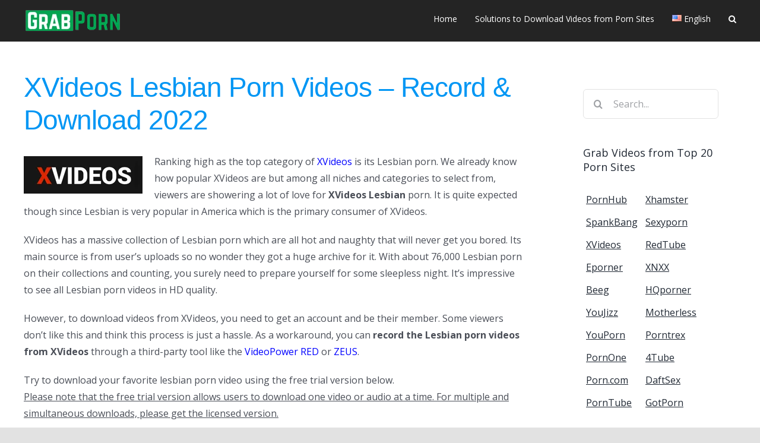

--- FILE ---
content_type: text/html; charset=UTF-8
request_url: https://grabporn.me/download-porn-videos/xvideos-lesbian/
body_size: 31198
content:
<!DOCTYPE html>
<html class="avada-html-layout-wide avada-html-header-position-top avada-header-color-not-opaque" lang="en-US" prefix="og: http://ogp.me/ns# fb: http://ogp.me/ns/fb#">
<head>
	<meta http-equiv="X-UA-Compatible" content="IE=edge" />
	<meta http-equiv="Content-Type" content="text/html; charset=utf-8"/>
	<meta name="viewport" content="width=device-width, initial-scale=1" />
	<meta name='robots' content='index, follow, max-image-preview:large, max-snippet:-1, max-video-preview:-1' />
<link rel="alternate" href="https://grabporn.me/ja/download-porn-videos-ja/xvideos-lesbian-ja/" hreflang="ja" />
<link rel="alternate" href="https://grabporn.me/download-porn-videos/xvideos-lesbian/" hreflang="en" />

	<!-- This site is optimized with the Yoast SEO plugin v19.9 - https://yoast.com/wordpress/plugins/seo/ -->
	<title>XVideos Lesbian Porn Videos - Record &amp; Download 2022 - GrabPorn</title>
	<meta name="description" content="XVideos Lesbian porn has a massive collection which are all hot that will never get you bored at about 76,000 Lesbian porn and counting." />
	<link rel="canonical" href="https://grabporn.me/download-porn-videos/xvideos-lesbian/" />
	<meta property="og:locale" content="en_US" />
	<meta property="og:locale:alternate" content="ja_JP" />
	<meta property="og:type" content="article" />
	<meta property="og:title" content="XVideos Lesbian Porn Videos - Record &amp; Download 2022 - GrabPorn" />
	<meta property="og:description" content="XVideos Lesbian porn has a massive collection which are all hot that will never get you bored at about 76,000 Lesbian porn and counting." />
	<meta property="og:url" content="https://grabporn.me/download-porn-videos/xvideos-lesbian/" />
	<meta property="og:site_name" content="GrabPorn" />
	<meta property="article:published_time" content="2021-03-24T08:11:20+00:00" />
	<meta property="article:modified_time" content="2022-01-28T06:21:46+00:00" />
	<meta property="og:image" content="https://grabporn.me/wp-content/uploads/images/xvideos.png" />
	<meta name="author" content="rutchel" />
	<meta name="twitter:card" content="summary_large_image" />
	<meta name="twitter:label1" content="Written by" />
	<meta name="twitter:data1" content="rutchel" />
	<meta name="twitter:label2" content="Est. reading time" />
	<meta name="twitter:data2" content="19 minutes" />
	<script type="application/ld+json" class="yoast-schema-graph">{"@context":"https://schema.org","@graph":[{"@type":"WebPage","@id":"https://grabporn.me/download-porn-videos/xvideos-lesbian/","url":"https://grabporn.me/download-porn-videos/xvideos-lesbian/","name":"XVideos Lesbian Porn Videos - Record & Download 2022 - GrabPorn","isPartOf":{"@id":"https://grabporn.me/#website"},"datePublished":"2021-03-24T08:11:20+00:00","dateModified":"2022-01-28T06:21:46+00:00","author":{"@id":"https://grabporn.me/#/schema/person/a0311fe365eff7749267e2f71fb16e5a"},"description":"XVideos Lesbian porn has a massive collection which are all hot that will never get you bored at about 76,000 Lesbian porn and counting.","breadcrumb":{"@id":"https://grabporn.me/download-porn-videos/xvideos-lesbian/#breadcrumb"},"inLanguage":"en-US","potentialAction":[{"@type":"ReadAction","target":["https://grabporn.me/download-porn-videos/xvideos-lesbian/"]}]},{"@type":"BreadcrumbList","@id":"https://grabporn.me/download-porn-videos/xvideos-lesbian/#breadcrumb","itemListElement":[{"@type":"ListItem","position":1,"name":"Home","item":"https://grabporn.me/"},{"@type":"ListItem","position":2,"name":"XVideos Lesbian Porn Videos &#8211; Record &#038; Download 2022"}]},{"@type":"WebSite","@id":"https://grabporn.me/#website","url":"https://grabporn.me/","name":"GrabPorn","description":"Grab porn video as you want!","potentialAction":[{"@type":"SearchAction","target":{"@type":"EntryPoint","urlTemplate":"https://grabporn.me/?s={search_term_string}"},"query-input":"required name=search_term_string"}],"inLanguage":"en-US"},{"@type":"Person","@id":"https://grabporn.me/#/schema/person/a0311fe365eff7749267e2f71fb16e5a","name":"rutchel","image":{"@type":"ImageObject","inLanguage":"en-US","@id":"https://grabporn.me/#/schema/person/image/","url":"https://secure.gravatar.com/avatar/21bf04ab6b6dea1950e43a36da565d86?s=96&d=mm&r=g","contentUrl":"https://secure.gravatar.com/avatar/21bf04ab6b6dea1950e43a36da565d86?s=96&d=mm&r=g","caption":"rutchel"}}]}</script>
	<!-- / Yoast SEO plugin. -->


<link rel="alternate" type="application/rss+xml" title="GrabPorn &raquo; Feed" href="https://grabporn.me/feed/" />
<link rel="alternate" type="application/rss+xml" title="GrabPorn &raquo; Comments Feed" href="https://grabporn.me/comments/feed/" />
					<link rel="shortcut icon" href="https://grabporn.me/wp-content/uploads/2020/12/GPorig_32.png" type="image/x-icon" />
		
					<!-- For iPhone -->
			<link rel="apple-touch-icon" href="https://grabporn.me/wp-content/uploads/2020/12/GPorig_120.png">
		
					<!-- For iPhone Retina display -->
			<link rel="apple-touch-icon" sizes="180x180" href="https://grabporn.me/wp-content/uploads/2020/12/GPorig_180.png">
		
					<!-- For iPad -->
			<link rel="apple-touch-icon" sizes="152x152" href="https://grabporn.me/wp-content/uploads/2020/12/GPorig_152.png">
		
					<!-- For iPad Retina display -->
			<link rel="apple-touch-icon" sizes="167x167" href="https://grabporn.me/wp-content/uploads/2020/12/GPorig_167.png">
		
		<link rel="alternate" type="application/rss+xml" title="GrabPorn &raquo; XVideos Lesbian Porn Videos &#8211; Record &#038; Download 2022 Comments Feed" href="https://grabporn.me/download-porn-videos/xvideos-lesbian/feed/" />

		<meta property="og:title" content="XVideos Lesbian Porn Videos - Record &amp; Download 2022"/>
		<meta property="og:type" content="article"/>
		<meta property="og:url" content="https://grabporn.me/download-porn-videos/xvideos-lesbian/"/>
		<meta property="og:site_name" content="GrabPorn"/>
		<meta property="og:description" content="Ranking high as the top category of XVideos is its Lesbian porn. We already know how popular XVideos are but among all niches and categories to select from, viewers are showering a lot of love for XVideos Lesbian porn. It"/>

									<meta property="og:image" content="https://grabporn.me/wp-content/uploads/2020/12/GPorig200_03.png"/>
							<script type="text/javascript">
/* <![CDATA[ */
window._wpemojiSettings = {"baseUrl":"https:\/\/s.w.org\/images\/core\/emoji\/15.0.3\/72x72\/","ext":".png","svgUrl":"https:\/\/s.w.org\/images\/core\/emoji\/15.0.3\/svg\/","svgExt":".svg","source":{"concatemoji":"https:\/\/grabporn.me\/wp-includes\/js\/wp-emoji-release.min.js?ver=6.6.4"}};
/*! This file is auto-generated */
!function(i,n){var o,s,e;function c(e){try{var t={supportTests:e,timestamp:(new Date).valueOf()};sessionStorage.setItem(o,JSON.stringify(t))}catch(e){}}function p(e,t,n){e.clearRect(0,0,e.canvas.width,e.canvas.height),e.fillText(t,0,0);var t=new Uint32Array(e.getImageData(0,0,e.canvas.width,e.canvas.height).data),r=(e.clearRect(0,0,e.canvas.width,e.canvas.height),e.fillText(n,0,0),new Uint32Array(e.getImageData(0,0,e.canvas.width,e.canvas.height).data));return t.every(function(e,t){return e===r[t]})}function u(e,t,n){switch(t){case"flag":return n(e,"\ud83c\udff3\ufe0f\u200d\u26a7\ufe0f","\ud83c\udff3\ufe0f\u200b\u26a7\ufe0f")?!1:!n(e,"\ud83c\uddfa\ud83c\uddf3","\ud83c\uddfa\u200b\ud83c\uddf3")&&!n(e,"\ud83c\udff4\udb40\udc67\udb40\udc62\udb40\udc65\udb40\udc6e\udb40\udc67\udb40\udc7f","\ud83c\udff4\u200b\udb40\udc67\u200b\udb40\udc62\u200b\udb40\udc65\u200b\udb40\udc6e\u200b\udb40\udc67\u200b\udb40\udc7f");case"emoji":return!n(e,"\ud83d\udc26\u200d\u2b1b","\ud83d\udc26\u200b\u2b1b")}return!1}function f(e,t,n){var r="undefined"!=typeof WorkerGlobalScope&&self instanceof WorkerGlobalScope?new OffscreenCanvas(300,150):i.createElement("canvas"),a=r.getContext("2d",{willReadFrequently:!0}),o=(a.textBaseline="top",a.font="600 32px Arial",{});return e.forEach(function(e){o[e]=t(a,e,n)}),o}function t(e){var t=i.createElement("script");t.src=e,t.defer=!0,i.head.appendChild(t)}"undefined"!=typeof Promise&&(o="wpEmojiSettingsSupports",s=["flag","emoji"],n.supports={everything:!0,everythingExceptFlag:!0},e=new Promise(function(e){i.addEventListener("DOMContentLoaded",e,{once:!0})}),new Promise(function(t){var n=function(){try{var e=JSON.parse(sessionStorage.getItem(o));if("object"==typeof e&&"number"==typeof e.timestamp&&(new Date).valueOf()<e.timestamp+604800&&"object"==typeof e.supportTests)return e.supportTests}catch(e){}return null}();if(!n){if("undefined"!=typeof Worker&&"undefined"!=typeof OffscreenCanvas&&"undefined"!=typeof URL&&URL.createObjectURL&&"undefined"!=typeof Blob)try{var e="postMessage("+f.toString()+"("+[JSON.stringify(s),u.toString(),p.toString()].join(",")+"));",r=new Blob([e],{type:"text/javascript"}),a=new Worker(URL.createObjectURL(r),{name:"wpTestEmojiSupports"});return void(a.onmessage=function(e){c(n=e.data),a.terminate(),t(n)})}catch(e){}c(n=f(s,u,p))}t(n)}).then(function(e){for(var t in e)n.supports[t]=e[t],n.supports.everything=n.supports.everything&&n.supports[t],"flag"!==t&&(n.supports.everythingExceptFlag=n.supports.everythingExceptFlag&&n.supports[t]);n.supports.everythingExceptFlag=n.supports.everythingExceptFlag&&!n.supports.flag,n.DOMReady=!1,n.readyCallback=function(){n.DOMReady=!0}}).then(function(){return e}).then(function(){var e;n.supports.everything||(n.readyCallback(),(e=n.source||{}).concatemoji?t(e.concatemoji):e.wpemoji&&e.twemoji&&(t(e.twemoji),t(e.wpemoji)))}))}((window,document),window._wpemojiSettings);
/* ]]> */
</script>

<link rel='stylesheet' id='layerslider-css' href='https://grabporn.me/wp-content/plugins/LayerSlider/assets/static/layerslider/css/layerslider.css?ver=6.11.2' type='text/css' media='all' />
<style id='wp-emoji-styles-inline-css' type='text/css'>

	img.wp-smiley, img.emoji {
		display: inline !important;
		border: none !important;
		box-shadow: none !important;
		height: 1em !important;
		width: 1em !important;
		margin: 0 0.07em !important;
		vertical-align: -0.1em !important;
		background: none !important;
		padding: 0 !important;
	}
</style>
<link rel='stylesheet' id='wp-block-library-css' href='https://grabporn.me/wp-includes/css/dist/block-library/style.min.css?ver=6.6.4' type='text/css' media='all' />
<style id='wp-block-library-theme-inline-css' type='text/css'>
.wp-block-audio :where(figcaption){color:#555;font-size:13px;text-align:center}.is-dark-theme .wp-block-audio :where(figcaption){color:#ffffffa6}.wp-block-audio{margin:0 0 1em}.wp-block-code{border:1px solid #ccc;border-radius:4px;font-family:Menlo,Consolas,monaco,monospace;padding:.8em 1em}.wp-block-embed :where(figcaption){color:#555;font-size:13px;text-align:center}.is-dark-theme .wp-block-embed :where(figcaption){color:#ffffffa6}.wp-block-embed{margin:0 0 1em}.blocks-gallery-caption{color:#555;font-size:13px;text-align:center}.is-dark-theme .blocks-gallery-caption{color:#ffffffa6}:root :where(.wp-block-image figcaption){color:#555;font-size:13px;text-align:center}.is-dark-theme :root :where(.wp-block-image figcaption){color:#ffffffa6}.wp-block-image{margin:0 0 1em}.wp-block-pullquote{border-bottom:4px solid;border-top:4px solid;color:currentColor;margin-bottom:1.75em}.wp-block-pullquote cite,.wp-block-pullquote footer,.wp-block-pullquote__citation{color:currentColor;font-size:.8125em;font-style:normal;text-transform:uppercase}.wp-block-quote{border-left:.25em solid;margin:0 0 1.75em;padding-left:1em}.wp-block-quote cite,.wp-block-quote footer{color:currentColor;font-size:.8125em;font-style:normal;position:relative}.wp-block-quote.has-text-align-right{border-left:none;border-right:.25em solid;padding-left:0;padding-right:1em}.wp-block-quote.has-text-align-center{border:none;padding-left:0}.wp-block-quote.is-large,.wp-block-quote.is-style-large,.wp-block-quote.is-style-plain{border:none}.wp-block-search .wp-block-search__label{font-weight:700}.wp-block-search__button{border:1px solid #ccc;padding:.375em .625em}:where(.wp-block-group.has-background){padding:1.25em 2.375em}.wp-block-separator.has-css-opacity{opacity:.4}.wp-block-separator{border:none;border-bottom:2px solid;margin-left:auto;margin-right:auto}.wp-block-separator.has-alpha-channel-opacity{opacity:1}.wp-block-separator:not(.is-style-wide):not(.is-style-dots){width:100px}.wp-block-separator.has-background:not(.is-style-dots){border-bottom:none;height:1px}.wp-block-separator.has-background:not(.is-style-wide):not(.is-style-dots){height:2px}.wp-block-table{margin:0 0 1em}.wp-block-table td,.wp-block-table th{word-break:normal}.wp-block-table :where(figcaption){color:#555;font-size:13px;text-align:center}.is-dark-theme .wp-block-table :where(figcaption){color:#ffffffa6}.wp-block-video :where(figcaption){color:#555;font-size:13px;text-align:center}.is-dark-theme .wp-block-video :where(figcaption){color:#ffffffa6}.wp-block-video{margin:0 0 1em}:root :where(.wp-block-template-part.has-background){margin-bottom:0;margin-top:0;padding:1.25em 2.375em}
</style>
<style id='classic-theme-styles-inline-css' type='text/css'>
/*! This file is auto-generated */
.wp-block-button__link{color:#fff;background-color:#32373c;border-radius:9999px;box-shadow:none;text-decoration:none;padding:calc(.667em + 2px) calc(1.333em + 2px);font-size:1.125em}.wp-block-file__button{background:#32373c;color:#fff;text-decoration:none}
</style>
<style id='global-styles-inline-css' type='text/css'>
:root{--wp--preset--aspect-ratio--square: 1;--wp--preset--aspect-ratio--4-3: 4/3;--wp--preset--aspect-ratio--3-4: 3/4;--wp--preset--aspect-ratio--3-2: 3/2;--wp--preset--aspect-ratio--2-3: 2/3;--wp--preset--aspect-ratio--16-9: 16/9;--wp--preset--aspect-ratio--9-16: 9/16;--wp--preset--color--black: #000000;--wp--preset--color--cyan-bluish-gray: #abb8c3;--wp--preset--color--white: #ffffff;--wp--preset--color--pale-pink: #f78da7;--wp--preset--color--vivid-red: #cf2e2e;--wp--preset--color--luminous-vivid-orange: #ff6900;--wp--preset--color--luminous-vivid-amber: #fcb900;--wp--preset--color--light-green-cyan: #7bdcb5;--wp--preset--color--vivid-green-cyan: #00d084;--wp--preset--color--pale-cyan-blue: #8ed1fc;--wp--preset--color--vivid-cyan-blue: #0693e3;--wp--preset--color--vivid-purple: #9b51e0;--wp--preset--gradient--vivid-cyan-blue-to-vivid-purple: linear-gradient(135deg,rgba(6,147,227,1) 0%,rgb(155,81,224) 100%);--wp--preset--gradient--light-green-cyan-to-vivid-green-cyan: linear-gradient(135deg,rgb(122,220,180) 0%,rgb(0,208,130) 100%);--wp--preset--gradient--luminous-vivid-amber-to-luminous-vivid-orange: linear-gradient(135deg,rgba(252,185,0,1) 0%,rgba(255,105,0,1) 100%);--wp--preset--gradient--luminous-vivid-orange-to-vivid-red: linear-gradient(135deg,rgba(255,105,0,1) 0%,rgb(207,46,46) 100%);--wp--preset--gradient--very-light-gray-to-cyan-bluish-gray: linear-gradient(135deg,rgb(238,238,238) 0%,rgb(169,184,195) 100%);--wp--preset--gradient--cool-to-warm-spectrum: linear-gradient(135deg,rgb(74,234,220) 0%,rgb(151,120,209) 20%,rgb(207,42,186) 40%,rgb(238,44,130) 60%,rgb(251,105,98) 80%,rgb(254,248,76) 100%);--wp--preset--gradient--blush-light-purple: linear-gradient(135deg,rgb(255,206,236) 0%,rgb(152,150,240) 100%);--wp--preset--gradient--blush-bordeaux: linear-gradient(135deg,rgb(254,205,165) 0%,rgb(254,45,45) 50%,rgb(107,0,62) 100%);--wp--preset--gradient--luminous-dusk: linear-gradient(135deg,rgb(255,203,112) 0%,rgb(199,81,192) 50%,rgb(65,88,208) 100%);--wp--preset--gradient--pale-ocean: linear-gradient(135deg,rgb(255,245,203) 0%,rgb(182,227,212) 50%,rgb(51,167,181) 100%);--wp--preset--gradient--electric-grass: linear-gradient(135deg,rgb(202,248,128) 0%,rgb(113,206,126) 100%);--wp--preset--gradient--midnight: linear-gradient(135deg,rgb(2,3,129) 0%,rgb(40,116,252) 100%);--wp--preset--font-size--small: 12px;--wp--preset--font-size--medium: 20px;--wp--preset--font-size--large: 24px;--wp--preset--font-size--x-large: 42px;--wp--preset--font-size--normal: 16px;--wp--preset--font-size--xlarge: 32px;--wp--preset--font-size--huge: 48px;--wp--preset--spacing--20: 0.44rem;--wp--preset--spacing--30: 0.67rem;--wp--preset--spacing--40: 1rem;--wp--preset--spacing--50: 1.5rem;--wp--preset--spacing--60: 2.25rem;--wp--preset--spacing--70: 3.38rem;--wp--preset--spacing--80: 5.06rem;--wp--preset--shadow--natural: 6px 6px 9px rgba(0, 0, 0, 0.2);--wp--preset--shadow--deep: 12px 12px 50px rgba(0, 0, 0, 0.4);--wp--preset--shadow--sharp: 6px 6px 0px rgba(0, 0, 0, 0.2);--wp--preset--shadow--outlined: 6px 6px 0px -3px rgba(255, 255, 255, 1), 6px 6px rgba(0, 0, 0, 1);--wp--preset--shadow--crisp: 6px 6px 0px rgba(0, 0, 0, 1);}:where(.is-layout-flex){gap: 0.5em;}:where(.is-layout-grid){gap: 0.5em;}body .is-layout-flex{display: flex;}.is-layout-flex{flex-wrap: wrap;align-items: center;}.is-layout-flex > :is(*, div){margin: 0;}body .is-layout-grid{display: grid;}.is-layout-grid > :is(*, div){margin: 0;}:where(.wp-block-columns.is-layout-flex){gap: 2em;}:where(.wp-block-columns.is-layout-grid){gap: 2em;}:where(.wp-block-post-template.is-layout-flex){gap: 1.25em;}:where(.wp-block-post-template.is-layout-grid){gap: 1.25em;}.has-black-color{color: var(--wp--preset--color--black) !important;}.has-cyan-bluish-gray-color{color: var(--wp--preset--color--cyan-bluish-gray) !important;}.has-white-color{color: var(--wp--preset--color--white) !important;}.has-pale-pink-color{color: var(--wp--preset--color--pale-pink) !important;}.has-vivid-red-color{color: var(--wp--preset--color--vivid-red) !important;}.has-luminous-vivid-orange-color{color: var(--wp--preset--color--luminous-vivid-orange) !important;}.has-luminous-vivid-amber-color{color: var(--wp--preset--color--luminous-vivid-amber) !important;}.has-light-green-cyan-color{color: var(--wp--preset--color--light-green-cyan) !important;}.has-vivid-green-cyan-color{color: var(--wp--preset--color--vivid-green-cyan) !important;}.has-pale-cyan-blue-color{color: var(--wp--preset--color--pale-cyan-blue) !important;}.has-vivid-cyan-blue-color{color: var(--wp--preset--color--vivid-cyan-blue) !important;}.has-vivid-purple-color{color: var(--wp--preset--color--vivid-purple) !important;}.has-black-background-color{background-color: var(--wp--preset--color--black) !important;}.has-cyan-bluish-gray-background-color{background-color: var(--wp--preset--color--cyan-bluish-gray) !important;}.has-white-background-color{background-color: var(--wp--preset--color--white) !important;}.has-pale-pink-background-color{background-color: var(--wp--preset--color--pale-pink) !important;}.has-vivid-red-background-color{background-color: var(--wp--preset--color--vivid-red) !important;}.has-luminous-vivid-orange-background-color{background-color: var(--wp--preset--color--luminous-vivid-orange) !important;}.has-luminous-vivid-amber-background-color{background-color: var(--wp--preset--color--luminous-vivid-amber) !important;}.has-light-green-cyan-background-color{background-color: var(--wp--preset--color--light-green-cyan) !important;}.has-vivid-green-cyan-background-color{background-color: var(--wp--preset--color--vivid-green-cyan) !important;}.has-pale-cyan-blue-background-color{background-color: var(--wp--preset--color--pale-cyan-blue) !important;}.has-vivid-cyan-blue-background-color{background-color: var(--wp--preset--color--vivid-cyan-blue) !important;}.has-vivid-purple-background-color{background-color: var(--wp--preset--color--vivid-purple) !important;}.has-black-border-color{border-color: var(--wp--preset--color--black) !important;}.has-cyan-bluish-gray-border-color{border-color: var(--wp--preset--color--cyan-bluish-gray) !important;}.has-white-border-color{border-color: var(--wp--preset--color--white) !important;}.has-pale-pink-border-color{border-color: var(--wp--preset--color--pale-pink) !important;}.has-vivid-red-border-color{border-color: var(--wp--preset--color--vivid-red) !important;}.has-luminous-vivid-orange-border-color{border-color: var(--wp--preset--color--luminous-vivid-orange) !important;}.has-luminous-vivid-amber-border-color{border-color: var(--wp--preset--color--luminous-vivid-amber) !important;}.has-light-green-cyan-border-color{border-color: var(--wp--preset--color--light-green-cyan) !important;}.has-vivid-green-cyan-border-color{border-color: var(--wp--preset--color--vivid-green-cyan) !important;}.has-pale-cyan-blue-border-color{border-color: var(--wp--preset--color--pale-cyan-blue) !important;}.has-vivid-cyan-blue-border-color{border-color: var(--wp--preset--color--vivid-cyan-blue) !important;}.has-vivid-purple-border-color{border-color: var(--wp--preset--color--vivid-purple) !important;}.has-vivid-cyan-blue-to-vivid-purple-gradient-background{background: var(--wp--preset--gradient--vivid-cyan-blue-to-vivid-purple) !important;}.has-light-green-cyan-to-vivid-green-cyan-gradient-background{background: var(--wp--preset--gradient--light-green-cyan-to-vivid-green-cyan) !important;}.has-luminous-vivid-amber-to-luminous-vivid-orange-gradient-background{background: var(--wp--preset--gradient--luminous-vivid-amber-to-luminous-vivid-orange) !important;}.has-luminous-vivid-orange-to-vivid-red-gradient-background{background: var(--wp--preset--gradient--luminous-vivid-orange-to-vivid-red) !important;}.has-very-light-gray-to-cyan-bluish-gray-gradient-background{background: var(--wp--preset--gradient--very-light-gray-to-cyan-bluish-gray) !important;}.has-cool-to-warm-spectrum-gradient-background{background: var(--wp--preset--gradient--cool-to-warm-spectrum) !important;}.has-blush-light-purple-gradient-background{background: var(--wp--preset--gradient--blush-light-purple) !important;}.has-blush-bordeaux-gradient-background{background: var(--wp--preset--gradient--blush-bordeaux) !important;}.has-luminous-dusk-gradient-background{background: var(--wp--preset--gradient--luminous-dusk) !important;}.has-pale-ocean-gradient-background{background: var(--wp--preset--gradient--pale-ocean) !important;}.has-electric-grass-gradient-background{background: var(--wp--preset--gradient--electric-grass) !important;}.has-midnight-gradient-background{background: var(--wp--preset--gradient--midnight) !important;}.has-small-font-size{font-size: var(--wp--preset--font-size--small) !important;}.has-medium-font-size{font-size: var(--wp--preset--font-size--medium) !important;}.has-large-font-size{font-size: var(--wp--preset--font-size--large) !important;}.has-x-large-font-size{font-size: var(--wp--preset--font-size--x-large) !important;}
:where(.wp-block-post-template.is-layout-flex){gap: 1.25em;}:where(.wp-block-post-template.is-layout-grid){gap: 1.25em;}
:where(.wp-block-columns.is-layout-flex){gap: 2em;}:where(.wp-block-columns.is-layout-grid){gap: 2em;}
:root :where(.wp-block-pullquote){font-size: 1.5em;line-height: 1.6;}
</style>
<!--[if IE]>
<link rel='stylesheet' id='avada-IE-css' href='https://grabporn.me/wp-content/themes/Avada/assets/css/dynamic/ie.min.css?ver=7.2.1' type='text/css' media='all' />
<style id='avada-IE-inline-css' type='text/css'>
.avada-select-parent .select-arrow{background-color:#ffffff}
.select-arrow{background-color:#ffffff}
</style>
<![endif]-->
<link rel='stylesheet' id='fusion-dynamic-css-css' href='https://grabporn.me/wp-content/uploads/fusion-styles/2864c599968c7639a3327cbf09a91baf.min.css?ver=3.2.1' type='text/css' media='all' />
<script type="text/javascript" src="https://grabporn.me/wp-includes/js/jquery/jquery.min.js?ver=3.7.1" id="jquery-core-js"></script>
<script type="text/javascript" src="https://grabporn.me/wp-includes/js/jquery/jquery-migrate.min.js?ver=3.4.1" id="jquery-migrate-js"></script>
<script type="text/javascript" id="layerslider-utils-js-extra">
/* <![CDATA[ */
var LS_Meta = {"v":"6.11.2","fixGSAP":"1"};
/* ]]> */
</script>
<script type="text/javascript" src="https://grabporn.me/wp-content/plugins/LayerSlider/assets/static/layerslider/js/layerslider.utils.js?ver=6.11.2" id="layerslider-utils-js"></script>
<script type="text/javascript" src="https://grabporn.me/wp-content/plugins/LayerSlider/assets/static/layerslider/js/layerslider.kreaturamedia.jquery.js?ver=6.11.2" id="layerslider-js"></script>
<script type="text/javascript" src="https://grabporn.me/wp-content/plugins/LayerSlider/assets/static/layerslider/js/layerslider.transitions.js?ver=6.11.2" id="layerslider-transitions-js"></script>
<meta name="generator" content="Powered by LayerSlider 6.11.2 - Multi-Purpose, Responsive, Parallax, Mobile-Friendly Slider Plugin for WordPress." />
<!-- LayerSlider updates and docs at: https://layerslider.kreaturamedia.com -->
<link rel="https://api.w.org/" href="https://grabporn.me/wp-json/" /><link rel="alternate" title="JSON" type="application/json" href="https://grabporn.me/wp-json/wp/v2/posts/2694" /><link rel="EditURI" type="application/rsd+xml" title="RSD" href="https://grabporn.me/xmlrpc.php?rsd" />
<meta name="generator" content="WordPress 6.6.4" />
<link rel='shortlink' href='https://grabporn.me/?p=2694' />
<link rel="alternate" title="oEmbed (JSON)" type="application/json+oembed" href="https://grabporn.me/wp-json/oembed/1.0/embed?url=https%3A%2F%2Fgrabporn.me%2Fdownload-porn-videos%2Fxvideos-lesbian%2F" />
<link rel="alternate" title="oEmbed (XML)" type="text/xml+oembed" href="https://grabporn.me/wp-json/oembed/1.0/embed?url=https%3A%2F%2Fgrabporn.me%2Fdownload-porn-videos%2Fxvideos-lesbian%2F&#038;format=xml" />
<style type="text/css" id="css-fb-visibility">@media screen and (max-width: 640px){body:not(.fusion-builder-ui-wireframe) .fusion-no-small-visibility{display:none !important;}body:not(.fusion-builder-ui-wireframe) .sm-text-align-center{text-align:center !important;}body:not(.fusion-builder-ui-wireframe) .sm-text-align-left{text-align:left !important;}body:not(.fusion-builder-ui-wireframe) .sm-text-align-right{text-align:right !important;}body:not(.fusion-builder-ui-wireframe) .sm-mx-auto{margin-left:auto !important;margin-right:auto !important;}body:not(.fusion-builder-ui-wireframe) .sm-ml-auto{margin-left:auto !important;}body:not(.fusion-builder-ui-wireframe) .sm-mr-auto{margin-right:auto !important;}body:not(.fusion-builder-ui-wireframe) .fusion-absolute-position-small{position:absolute;top:auto;width:100%;}}@media screen and (min-width: 641px) and (max-width: 1024px){body:not(.fusion-builder-ui-wireframe) .fusion-no-medium-visibility{display:none !important;}body:not(.fusion-builder-ui-wireframe) .md-text-align-center{text-align:center !important;}body:not(.fusion-builder-ui-wireframe) .md-text-align-left{text-align:left !important;}body:not(.fusion-builder-ui-wireframe) .md-text-align-right{text-align:right !important;}body:not(.fusion-builder-ui-wireframe) .md-mx-auto{margin-left:auto !important;margin-right:auto !important;}body:not(.fusion-builder-ui-wireframe) .md-ml-auto{margin-left:auto !important;}body:not(.fusion-builder-ui-wireframe) .md-mr-auto{margin-right:auto !important;}body:not(.fusion-builder-ui-wireframe) .fusion-absolute-position-medium{position:absolute;top:auto;width:100%;}}@media screen and (min-width: 1025px){body:not(.fusion-builder-ui-wireframe) .fusion-no-large-visibility{display:none !important;}body:not(.fusion-builder-ui-wireframe) .lg-text-align-center{text-align:center !important;}body:not(.fusion-builder-ui-wireframe) .lg-text-align-left{text-align:left !important;}body:not(.fusion-builder-ui-wireframe) .lg-text-align-right{text-align:right !important;}body:not(.fusion-builder-ui-wireframe) .lg-mx-auto{margin-left:auto !important;margin-right:auto !important;}body:not(.fusion-builder-ui-wireframe) .lg-ml-auto{margin-left:auto !important;}body:not(.fusion-builder-ui-wireframe) .lg-mr-auto{margin-right:auto !important;}body:not(.fusion-builder-ui-wireframe) .fusion-absolute-position-large{position:absolute;top:auto;width:100%;}}</style>		<script type="text/javascript">
			var doc = document.documentElement;
			doc.setAttribute( 'data-useragent', navigator.userAgent );
		</script>
		<!-- Global site tag (gtag.js) - Google Analytics -->
<script async src="https://www.googletagmanager.com/gtag/js?id=G-CHH0X4FE49"></script>
<script>
  window.dataLayer = window.dataLayer || [];
  function gtag(){dataLayer.push(arguments);}
  gtag('js', new Date());

  gtag('config', 'G-CHH0X4FE49');
</script>
<!-- Google Tag Manager -->
<script>(function(w,d,s,l,i){w[l]=w[l]||[];w[l].push({'gtm.start':
new Date().getTime(),event:'gtm.js'});var f=d.getElementsByTagName(s)[0],
j=d.createElement(s),dl=l!='dataLayer'?'&l='+l:'';j.async=true;j.src=
'https://www.googletagmanager.com/gtm.js?id='+i+dl;f.parentNode.insertBefore(j,f);
})(window,document,'script','dataLayer','GTM-T9HMLCR');</script>
<!-- End Google Tag Manager -->
	</head>

<body class="post-template-default single single-post postid-2694 single-format-standard fusion-image-hovers fusion-pagination-sizing fusion-button_size-large fusion-button_type-flat fusion-button_span-no avada-image-rollover-circle-yes avada-image-rollover-yes avada-image-rollover-direction-left fusion-body ltr fusion-sticky-header no-tablet-sticky-header no-mobile-sticky-header no-mobile-slidingbar no-mobile-totop avada-has-rev-slider-styles fusion-disable-outline fusion-sub-menu-fade mobile-logo-pos-left layout-wide-mode avada-has-boxed-modal-shadow- layout-scroll-offset-full avada-has-zero-margin-offset-top has-sidebar fusion-top-header menu-text-align-center mobile-menu-design-classic fusion-show-pagination-text fusion-header-layout-v1 avada-responsive avada-footer-fx-none avada-menu-highlight-style-bar fusion-search-form-clean fusion-main-menu-search-overlay fusion-avatar-circle avada-dropdown-styles avada-blog-layout-large avada-blog-archive-layout-large avada-header-shadow-no avada-menu-icon-position-left avada-has-megamenu-shadow avada-has-mobile-menu-search avada-has-main-nav-search-icon avada-has-megamenu-item-divider avada-has-breadcrumb-mobile-hidden avada-has-titlebar-hide avada-header-border-color-full-transparent avada-has-pagination-width_height avada-flyout-menu-direction-fade avada-ec-views-v1" >
		<a class="skip-link screen-reader-text" href="#content">Skip to content</a>

	<div id="boxed-wrapper">
		<div class="fusion-sides-frame"></div>
		<div id="wrapper" class="fusion-wrapper">
			<div id="home" style="position:relative;top:-1px;"></div>
			
				
			<header class="fusion-header-wrapper">
				<div class="fusion-header-v1 fusion-logo-alignment fusion-logo-left fusion-sticky-menu-1 fusion-sticky-logo-1 fusion-mobile-logo-1  fusion-mobile-menu-design-classic">
					<div class="fusion-header-sticky-height"></div>
<div class="fusion-header">
	<div class="fusion-row">
					<div class="fusion-logo" data-margin-top="15px" data-margin-bottom="15px" data-margin-left="0px" data-margin-right="0px">
			<a class="fusion-logo-link"  href="https://grabporn.me/" >

						<!-- standard logo -->
			<img src="https://grabporn.me/wp-content/uploads/2020/12/GPorig200_03.png" srcset="https://grabporn.me/wp-content/uploads/2020/12/GPorig200_03.png 1x, https://grabporn.me/wp-content/uploads/2020/12/GPorig400_03.png 2x" width="165" height="40" style="max-height:40px;height:auto;" alt="GrabPorn Logo" data-retina_logo_url="https://grabporn.me/wp-content/uploads/2020/12/GPorig400_03.png" class="fusion-standard-logo" />

											<!-- mobile logo -->
				<img src="https://grabporn.me/wp-content/uploads/2020/12/GPorig200_03.png" srcset="https://grabporn.me/wp-content/uploads/2020/12/GPorig200_03.png 1x, https://grabporn.me/wp-content/uploads/2020/12/GPorig400_03.png 2x" width="165" height="40" style="max-height:40px;height:auto;" alt="GrabPorn Logo" data-retina_logo_url="https://grabporn.me/wp-content/uploads/2020/12/GPorig400_03.png" class="fusion-mobile-logo" />
			
											<!-- sticky header logo -->
				<img src="https://grabporn.me/wp-content/uploads/2020/12/GPorig200_03.png" srcset="https://grabporn.me/wp-content/uploads/2020/12/GPorig200_03.png 1x, https://grabporn.me/wp-content/uploads/2020/12/GPorig400_03.png 2x" width="165" height="40" style="max-height:40px;height:auto;" alt="GrabPorn Logo" data-retina_logo_url="https://grabporn.me/wp-content/uploads/2020/12/GPorig400_03.png" class="fusion-sticky-logo" />
					</a>
		</div>		<nav class="fusion-main-menu" aria-label="Main Menu"><div class="fusion-overlay-search">		<form role="search" class="searchform fusion-search-form  fusion-live-search fusion-search-form-clean" method="get" action="https://grabporn.me/">
			<div class="fusion-search-form-content">

				
				<div class="fusion-search-field search-field">
					<label><span class="screen-reader-text">Search for:</span>
													<input type="search" class="s fusion-live-search-input" name="s" id="fusion-live-search-input" autocomplete="off" placeholder="Search..." required aria-required="true" aria-label="Search..."/>
											</label>
				</div>
				<div class="fusion-search-button search-button">
					<input type="submit" class="fusion-search-submit searchsubmit" aria-label="Search" value="&#xf002;" />
										<div class="fusion-slider-loading"></div>
									</div>

				
			</div>


							<div class="fusion-search-results-wrapper"><div class="fusion-search-results"></div></div>
			
		</form>
		<div class="fusion-search-spacer"></div><a href="#" role="button" aria-label="Close Search" class="fusion-close-search"></a></div><ul id="menu-primary-manu" class="fusion-menu"><li  id="menu-item-1332"  class="menu-item menu-item-type-custom menu-item-object-custom menu-item-1332"  data-item-id="1332"><a  href="/" class="fusion-bar-highlight"><span class="menu-text">Home</span></a></li><li  id="menu-item-1169"  class="menu-item menu-item-type-custom menu-item-object-custom menu-item-has-children menu-item-1169 fusion-megamenu-menu "  data-item-id="1169"><a  href="/#pornlist" class="fusion-bar-highlight"><span class="menu-text">Solutions to Download Videos from Porn Sites</span></a><div class="fusion-megamenu-wrapper fusion-columns-2 columns-per-row-2 columns-14 col-span-12 fusion-megamenu-fullwidth fusion-megamenu-width-site-width"><div class="row"><div class="fusion-megamenu-holder" style="width:1200px;" data-width="1200px"><ul class="fusion-megamenu fusion-megamenu-border"><li  id="menu-item-1308"  class="menu-item menu-item-type-post_type menu-item-object-post menu-item-1308 fusion-megamenu-submenu fusion-megamenu-columns-2 col-lg-6 col-md-6 col-sm-6" ><div class='fusion-megamenu-title'><a href="https://grabporn.me/download-porn-videos/download-pornhub-video/">PornHub &#8211; Top 3 Methods to Download PornHub Videos (Dec 2020)</a></div></li><li  id="menu-item-1307"  class="menu-item menu-item-type-post_type menu-item-object-post menu-item-1307 fusion-megamenu-submenu fusion-megamenu-columns-2 col-lg-6 col-md-6 col-sm-6" ><div class='fusion-megamenu-title'><a href="https://grabporn.me/download-porn-videos/download-xhamster-videos/">Xhamster &#8211; Xhamster Downloader – Download Videos from Xhamster</a></div></li></ul><ul class="fusion-megamenu fusion-megamenu-row-2 fusion-megamenu-row-columns-2 fusion-megamenu-border"><li  id="menu-item-1306"  class="menu-item menu-item-type-post_type menu-item-object-post menu-item-1306 fusion-megamenu-submenu fusion-megamenu-columns-2 col-lg-6 col-md-6 col-sm-6" ><div class='fusion-megamenu-title'><a href="https://grabporn.me/download-porn-videos/download-spankbang-videos/">SpankBang &#8211; Free and Fast Way of SpankBang Video Download</a></div></li><li  id="menu-item-1305"  class="menu-item menu-item-type-post_type menu-item-object-post menu-item-1305 fusion-megamenu-submenu fusion-megamenu-columns-2 col-lg-6 col-md-6 col-sm-6" ><div class='fusion-megamenu-title'><a href="https://grabporn.me/download-porn-videos/download-sexyporn-videos/">Sexyporn – Free Porn Site Video Download</a></div></li></ul><ul class="fusion-megamenu fusion-megamenu-row-3 fusion-megamenu-row-columns-2 fusion-megamenu-border"><li  id="menu-item-1304"  class="menu-item menu-item-type-post_type menu-item-object-post menu-item-1304 fusion-megamenu-submenu fusion-megamenu-columns-2 col-lg-6 col-md-6 col-sm-6" ><div class='fusion-megamenu-title'><a href="https://grabporn.me/download-porn-videos/download-videos-from-xvideos/">XVideos &#8211; How to Download from XVideos</a></div></li><li  id="menu-item-1303"  class="menu-item menu-item-type-post_type menu-item-object-post menu-item-1303 fusion-megamenu-submenu fusion-megamenu-columns-2 col-lg-6 col-md-6 col-sm-6" ><div class='fusion-megamenu-title'><a href="https://grabporn.me/download-porn-videos/download-redtube-videos/">RedTube &#8211; How to Download RedTube Videos</a></div></li></ul><ul class="fusion-megamenu fusion-megamenu-row-4 fusion-megamenu-row-columns-2 fusion-megamenu-border"><li  id="menu-item-1302"  class="menu-item menu-item-type-post_type menu-item-object-post menu-item-1302 fusion-megamenu-submenu fusion-megamenu-columns-2 col-lg-6 col-md-6 col-sm-6" ><div class='fusion-megamenu-title'><a href="https://grabporn.me/download-porn-videos/download-eporner-videos/">Eporner &#8211; How to Download Eporner Videos Free &#038; Fast</a></div></li><li  id="menu-item-1298"  class="menu-item menu-item-type-post_type menu-item-object-post menu-item-1298 fusion-megamenu-submenu fusion-megamenu-columns-2 col-lg-6 col-md-6 col-sm-6" ><div class='fusion-megamenu-title'><a href="https://grabporn.me/download-porn-videos/download-xnxx-videos/">XNXX &#8211; How to Download XNXX Videos</a></div></li></ul><ul class="fusion-megamenu fusion-megamenu-row-5 fusion-megamenu-row-columns-2 fusion-megamenu-border"><li  id="menu-item-1301"  class="menu-item menu-item-type-post_type menu-item-object-post menu-item-1301 fusion-megamenu-submenu fusion-megamenu-columns-2 col-lg-6 col-md-6 col-sm-6" ><div class='fusion-megamenu-title'><a href="https://grabporn.me/download-porn-videos/download-beeg-videos/">Beeg &#8211; Beeg Video Download – Free Beeg Downloader</a></div></li><li  id="menu-item-1297"  class="menu-item menu-item-type-post_type menu-item-object-post menu-item-1297 fusion-megamenu-submenu fusion-megamenu-columns-2 col-lg-6 col-md-6 col-sm-6" ><div class='fusion-megamenu-title'><a href="https://grabporn.me/download-porn-videos/download-videos-from-hqporner/">HQporner &#8211; Safest Way to Download Videos from HQporner</a></div></li></ul><ul class="fusion-megamenu fusion-megamenu-row-6 fusion-megamenu-row-columns-2 fusion-megamenu-border"><li  id="menu-item-1300"  class="menu-item menu-item-type-post_type menu-item-object-post menu-item-1300 fusion-megamenu-submenu fusion-megamenu-columns-2 col-lg-6 col-md-6 col-sm-6" ><div class='fusion-megamenu-title'><a href="https://grabporn.me/download-porn-videos/download-youjizz-videos/">YouJizz &#8211; Free Download YouJizz Videos and Movies</a></div></li><li  id="menu-item-1299"  class="menu-item menu-item-type-post_type menu-item-object-post menu-item-1299 fusion-megamenu-submenu fusion-megamenu-columns-2 col-lg-6 col-md-6 col-sm-6" ><div class='fusion-megamenu-title'><a href="https://grabporn.me/download-porn-videos/download-motherless/">Motherless &#8211; Download Motherless Videos for Free</a></div></li></ul><ul class="fusion-megamenu fusion-megamenu-row-7 fusion-megamenu-row-columns-2"><li  id="menu-item-1296"  class="menu-item menu-item-type-post_type menu-item-object-post menu-item-1296 fusion-megamenu-submenu fusion-megamenu-columns-2 col-lg-6 col-md-6 col-sm-6" ><div class='fusion-megamenu-title'><a href="https://grabporn.me/download-porn-videos/porntrex-downloader/">Porntrex &#8211; How to Download Porntrex Videos</a></div></li><li  id="menu-item-1324"  class="menu-item menu-item-type-custom menu-item-object-custom menu-item-1324 fusion-megamenu-submenu fusion-megamenu-columns-2 col-lg-6 col-md-6 col-sm-6" ><div class='fusion-megamenu-title'><a href="/#pornlist">View More</a></div></li></ul></div><div style="clear:both;"></div></div></div></li><li  id="menu-item-1443"  class="pll-parent-menu-item menu-item menu-item-type-custom menu-item-object-custom menu-item-has-children menu-item-1443 fusion-dropdown-menu"  data-classes="pll-parent-menu-item" data-item-id="1443"><a  href="#pll_switcher" class="fusion-bar-highlight"><span class="menu-text"><img src="[data-uri]" alt="English" width="16" height="11" style="width: 16px; height: 11px;" /><span style="margin-left:0.3em;">English</span></span></a><ul class="sub-menu"><li  id="menu-item-1443-ja"  class="lang-item lang-item-36 lang-item-ja lang-item-first menu-item menu-item-type-custom menu-item-object-custom menu-item-1443-ja fusion-dropdown-submenu"  data-classes="lang-item"><a  href="https://grabporn.me/ja/download-porn-videos-ja/xvideos-lesbian-ja/" class="fusion-bar-highlight" hreflang="ja" lang="ja"><span><img src="[data-uri]" alt="日本語" width="16" height="11" style="width: 16px; height: 11px;" /><span style="margin-left:0.3em;">日本語</span></span></a></li></ul></li><li class="fusion-custom-menu-item fusion-main-menu-search fusion-search-overlay"><a class="fusion-main-menu-icon fusion-bar-highlight" href="#" aria-label="Search" data-title="Search" title="Search" role="button" aria-expanded="false"></a></li></ul></nav><nav class="fusion-main-menu fusion-sticky-menu" aria-label="Main Menu Sticky"><div class="fusion-overlay-search">		<form role="search" class="searchform fusion-search-form  fusion-live-search fusion-search-form-clean" method="get" action="https://grabporn.me/">
			<div class="fusion-search-form-content">

				
				<div class="fusion-search-field search-field">
					<label><span class="screen-reader-text">Search for:</span>
													<input type="search" class="s fusion-live-search-input" name="s" id="fusion-live-search-input" autocomplete="off" placeholder="Search..." required aria-required="true" aria-label="Search..."/>
											</label>
				</div>
				<div class="fusion-search-button search-button">
					<input type="submit" class="fusion-search-submit searchsubmit" aria-label="Search" value="&#xf002;" />
										<div class="fusion-slider-loading"></div>
									</div>

				
			</div>


							<div class="fusion-search-results-wrapper"><div class="fusion-search-results"></div></div>
			
		</form>
		<div class="fusion-search-spacer"></div><a href="#" role="button" aria-label="Close Search" class="fusion-close-search"></a></div><ul id="menu-primary-manu-1" class="fusion-menu"><li   class="menu-item menu-item-type-custom menu-item-object-custom menu-item-1332"  data-item-id="1332"><a  href="/" class="fusion-bar-highlight"><span class="menu-text">Home</span></a></li><li   class="menu-item menu-item-type-custom menu-item-object-custom menu-item-has-children menu-item-1169 fusion-megamenu-menu "  data-item-id="1169"><a  href="/#pornlist" class="fusion-bar-highlight"><span class="menu-text">Solutions to Download Videos from Porn Sites</span></a><div class="fusion-megamenu-wrapper fusion-columns-2 columns-per-row-2 columns-14 col-span-12 fusion-megamenu-fullwidth fusion-megamenu-width-site-width"><div class="row"><div class="fusion-megamenu-holder" style="width:1200px;" data-width="1200px"><ul class="fusion-megamenu fusion-megamenu-border"><li   class="menu-item menu-item-type-post_type menu-item-object-post menu-item-1308 fusion-megamenu-submenu fusion-megamenu-columns-2 col-lg-6 col-md-6 col-sm-6" ><div class='fusion-megamenu-title'><a href="https://grabporn.me/download-porn-videos/download-pornhub-video/">PornHub &#8211; Top 3 Methods to Download PornHub Videos (Dec 2020)</a></div></li><li   class="menu-item menu-item-type-post_type menu-item-object-post menu-item-1307 fusion-megamenu-submenu fusion-megamenu-columns-2 col-lg-6 col-md-6 col-sm-6" ><div class='fusion-megamenu-title'><a href="https://grabporn.me/download-porn-videos/download-xhamster-videos/">Xhamster &#8211; Xhamster Downloader – Download Videos from Xhamster</a></div></li></ul><ul class="fusion-megamenu fusion-megamenu-row-2 fusion-megamenu-row-columns-2 fusion-megamenu-border"><li   class="menu-item menu-item-type-post_type menu-item-object-post menu-item-1306 fusion-megamenu-submenu fusion-megamenu-columns-2 col-lg-6 col-md-6 col-sm-6" ><div class='fusion-megamenu-title'><a href="https://grabporn.me/download-porn-videos/download-spankbang-videos/">SpankBang &#8211; Free and Fast Way of SpankBang Video Download</a></div></li><li   class="menu-item menu-item-type-post_type menu-item-object-post menu-item-1305 fusion-megamenu-submenu fusion-megamenu-columns-2 col-lg-6 col-md-6 col-sm-6" ><div class='fusion-megamenu-title'><a href="https://grabporn.me/download-porn-videos/download-sexyporn-videos/">Sexyporn – Free Porn Site Video Download</a></div></li></ul><ul class="fusion-megamenu fusion-megamenu-row-3 fusion-megamenu-row-columns-2 fusion-megamenu-border"><li   class="menu-item menu-item-type-post_type menu-item-object-post menu-item-1304 fusion-megamenu-submenu fusion-megamenu-columns-2 col-lg-6 col-md-6 col-sm-6" ><div class='fusion-megamenu-title'><a href="https://grabporn.me/download-porn-videos/download-videos-from-xvideos/">XVideos &#8211; How to Download from XVideos</a></div></li><li   class="menu-item menu-item-type-post_type menu-item-object-post menu-item-1303 fusion-megamenu-submenu fusion-megamenu-columns-2 col-lg-6 col-md-6 col-sm-6" ><div class='fusion-megamenu-title'><a href="https://grabporn.me/download-porn-videos/download-redtube-videos/">RedTube &#8211; How to Download RedTube Videos</a></div></li></ul><ul class="fusion-megamenu fusion-megamenu-row-4 fusion-megamenu-row-columns-2 fusion-megamenu-border"><li   class="menu-item menu-item-type-post_type menu-item-object-post menu-item-1302 fusion-megamenu-submenu fusion-megamenu-columns-2 col-lg-6 col-md-6 col-sm-6" ><div class='fusion-megamenu-title'><a href="https://grabporn.me/download-porn-videos/download-eporner-videos/">Eporner &#8211; How to Download Eporner Videos Free &#038; Fast</a></div></li><li   class="menu-item menu-item-type-post_type menu-item-object-post menu-item-1298 fusion-megamenu-submenu fusion-megamenu-columns-2 col-lg-6 col-md-6 col-sm-6" ><div class='fusion-megamenu-title'><a href="https://grabporn.me/download-porn-videos/download-xnxx-videos/">XNXX &#8211; How to Download XNXX Videos</a></div></li></ul><ul class="fusion-megamenu fusion-megamenu-row-5 fusion-megamenu-row-columns-2 fusion-megamenu-border"><li   class="menu-item menu-item-type-post_type menu-item-object-post menu-item-1301 fusion-megamenu-submenu fusion-megamenu-columns-2 col-lg-6 col-md-6 col-sm-6" ><div class='fusion-megamenu-title'><a href="https://grabporn.me/download-porn-videos/download-beeg-videos/">Beeg &#8211; Beeg Video Download – Free Beeg Downloader</a></div></li><li   class="menu-item menu-item-type-post_type menu-item-object-post menu-item-1297 fusion-megamenu-submenu fusion-megamenu-columns-2 col-lg-6 col-md-6 col-sm-6" ><div class='fusion-megamenu-title'><a href="https://grabporn.me/download-porn-videos/download-videos-from-hqporner/">HQporner &#8211; Safest Way to Download Videos from HQporner</a></div></li></ul><ul class="fusion-megamenu fusion-megamenu-row-6 fusion-megamenu-row-columns-2 fusion-megamenu-border"><li   class="menu-item menu-item-type-post_type menu-item-object-post menu-item-1300 fusion-megamenu-submenu fusion-megamenu-columns-2 col-lg-6 col-md-6 col-sm-6" ><div class='fusion-megamenu-title'><a href="https://grabporn.me/download-porn-videos/download-youjizz-videos/">YouJizz &#8211; Free Download YouJizz Videos and Movies</a></div></li><li   class="menu-item menu-item-type-post_type menu-item-object-post menu-item-1299 fusion-megamenu-submenu fusion-megamenu-columns-2 col-lg-6 col-md-6 col-sm-6" ><div class='fusion-megamenu-title'><a href="https://grabporn.me/download-porn-videos/download-motherless/">Motherless &#8211; Download Motherless Videos for Free</a></div></li></ul><ul class="fusion-megamenu fusion-megamenu-row-7 fusion-megamenu-row-columns-2"><li   class="menu-item menu-item-type-post_type menu-item-object-post menu-item-1296 fusion-megamenu-submenu fusion-megamenu-columns-2 col-lg-6 col-md-6 col-sm-6" ><div class='fusion-megamenu-title'><a href="https://grabporn.me/download-porn-videos/porntrex-downloader/">Porntrex &#8211; How to Download Porntrex Videos</a></div></li><li   class="menu-item menu-item-type-custom menu-item-object-custom menu-item-1324 fusion-megamenu-submenu fusion-megamenu-columns-2 col-lg-6 col-md-6 col-sm-6" ><div class='fusion-megamenu-title'><a href="/#pornlist">View More</a></div></li></ul></div><div style="clear:both;"></div></div></div></li><li   class="pll-parent-menu-item menu-item menu-item-type-custom menu-item-object-custom menu-item-has-children menu-item-1443 fusion-dropdown-menu"  data-classes="pll-parent-menu-item" data-item-id="1443"><a  href="#pll_switcher" class="fusion-bar-highlight"><span class="menu-text"><img src="[data-uri]" alt="English" width="16" height="11" style="width: 16px; height: 11px;" /><span style="margin-left:0.3em;">English</span></span></a><ul class="sub-menu"><li   class="lang-item lang-item-36 lang-item-ja lang-item-first menu-item menu-item-type-custom menu-item-object-custom menu-item-1443-ja fusion-dropdown-submenu"  data-classes="lang-item"><a  href="https://grabporn.me/ja/download-porn-videos-ja/xvideos-lesbian-ja/" class="fusion-bar-highlight" hreflang="ja" lang="ja"><span><img src="[data-uri]" alt="日本語" width="16" height="11" style="width: 16px; height: 11px;" /><span style="margin-left:0.3em;">日本語</span></span></a></li></ul></li><li class="fusion-custom-menu-item fusion-main-menu-search fusion-search-overlay"><a class="fusion-main-menu-icon fusion-bar-highlight" href="#" aria-label="Search" data-title="Search" title="Search" role="button" aria-expanded="false"></a></li></ul></nav><div class="fusion-mobile-navigation"><ul id="menu-primary-manu-2" class="fusion-mobile-menu"><li   class="menu-item menu-item-type-custom menu-item-object-custom menu-item-1332"  data-item-id="1332"><a  href="/" class="fusion-bar-highlight"><span class="menu-text">Home</span></a></li><li   class="menu-item menu-item-type-custom menu-item-object-custom menu-item-has-children menu-item-1169 fusion-megamenu-menu "  data-item-id="1169"><a  href="/#pornlist" class="fusion-bar-highlight"><span class="menu-text">Solutions to Download Videos from Porn Sites</span></a><div class="fusion-megamenu-wrapper fusion-columns-2 columns-per-row-2 columns-14 col-span-12 fusion-megamenu-fullwidth fusion-megamenu-width-site-width"><div class="row"><div class="fusion-megamenu-holder" style="width:1200px;" data-width="1200px"><ul class="fusion-megamenu fusion-megamenu-border"><li   class="menu-item menu-item-type-post_type menu-item-object-post menu-item-1308 fusion-megamenu-submenu fusion-megamenu-columns-2 col-lg-6 col-md-6 col-sm-6" ><div class='fusion-megamenu-title'><a href="https://grabporn.me/download-porn-videos/download-pornhub-video/">PornHub &#8211; Top 3 Methods to Download PornHub Videos (Dec 2020)</a></div></li><li   class="menu-item menu-item-type-post_type menu-item-object-post menu-item-1307 fusion-megamenu-submenu fusion-megamenu-columns-2 col-lg-6 col-md-6 col-sm-6" ><div class='fusion-megamenu-title'><a href="https://grabporn.me/download-porn-videos/download-xhamster-videos/">Xhamster &#8211; Xhamster Downloader – Download Videos from Xhamster</a></div></li></ul><ul class="fusion-megamenu fusion-megamenu-row-2 fusion-megamenu-row-columns-2 fusion-megamenu-border"><li   class="menu-item menu-item-type-post_type menu-item-object-post menu-item-1306 fusion-megamenu-submenu fusion-megamenu-columns-2 col-lg-6 col-md-6 col-sm-6" ><div class='fusion-megamenu-title'><a href="https://grabporn.me/download-porn-videos/download-spankbang-videos/">SpankBang &#8211; Free and Fast Way of SpankBang Video Download</a></div></li><li   class="menu-item menu-item-type-post_type menu-item-object-post menu-item-1305 fusion-megamenu-submenu fusion-megamenu-columns-2 col-lg-6 col-md-6 col-sm-6" ><div class='fusion-megamenu-title'><a href="https://grabporn.me/download-porn-videos/download-sexyporn-videos/">Sexyporn – Free Porn Site Video Download</a></div></li></ul><ul class="fusion-megamenu fusion-megamenu-row-3 fusion-megamenu-row-columns-2 fusion-megamenu-border"><li   class="menu-item menu-item-type-post_type menu-item-object-post menu-item-1304 fusion-megamenu-submenu fusion-megamenu-columns-2 col-lg-6 col-md-6 col-sm-6" ><div class='fusion-megamenu-title'><a href="https://grabporn.me/download-porn-videos/download-videos-from-xvideos/">XVideos &#8211; How to Download from XVideos</a></div></li><li   class="menu-item menu-item-type-post_type menu-item-object-post menu-item-1303 fusion-megamenu-submenu fusion-megamenu-columns-2 col-lg-6 col-md-6 col-sm-6" ><div class='fusion-megamenu-title'><a href="https://grabporn.me/download-porn-videos/download-redtube-videos/">RedTube &#8211; How to Download RedTube Videos</a></div></li></ul><ul class="fusion-megamenu fusion-megamenu-row-4 fusion-megamenu-row-columns-2 fusion-megamenu-border"><li   class="menu-item menu-item-type-post_type menu-item-object-post menu-item-1302 fusion-megamenu-submenu fusion-megamenu-columns-2 col-lg-6 col-md-6 col-sm-6" ><div class='fusion-megamenu-title'><a href="https://grabporn.me/download-porn-videos/download-eporner-videos/">Eporner &#8211; How to Download Eporner Videos Free &#038; Fast</a></div></li><li   class="menu-item menu-item-type-post_type menu-item-object-post menu-item-1298 fusion-megamenu-submenu fusion-megamenu-columns-2 col-lg-6 col-md-6 col-sm-6" ><div class='fusion-megamenu-title'><a href="https://grabporn.me/download-porn-videos/download-xnxx-videos/">XNXX &#8211; How to Download XNXX Videos</a></div></li></ul><ul class="fusion-megamenu fusion-megamenu-row-5 fusion-megamenu-row-columns-2 fusion-megamenu-border"><li   class="menu-item menu-item-type-post_type menu-item-object-post menu-item-1301 fusion-megamenu-submenu fusion-megamenu-columns-2 col-lg-6 col-md-6 col-sm-6" ><div class='fusion-megamenu-title'><a href="https://grabporn.me/download-porn-videos/download-beeg-videos/">Beeg &#8211; Beeg Video Download – Free Beeg Downloader</a></div></li><li   class="menu-item menu-item-type-post_type menu-item-object-post menu-item-1297 fusion-megamenu-submenu fusion-megamenu-columns-2 col-lg-6 col-md-6 col-sm-6" ><div class='fusion-megamenu-title'><a href="https://grabporn.me/download-porn-videos/download-videos-from-hqporner/">HQporner &#8211; Safest Way to Download Videos from HQporner</a></div></li></ul><ul class="fusion-megamenu fusion-megamenu-row-6 fusion-megamenu-row-columns-2 fusion-megamenu-border"><li   class="menu-item menu-item-type-post_type menu-item-object-post menu-item-1300 fusion-megamenu-submenu fusion-megamenu-columns-2 col-lg-6 col-md-6 col-sm-6" ><div class='fusion-megamenu-title'><a href="https://grabporn.me/download-porn-videos/download-youjizz-videos/">YouJizz &#8211; Free Download YouJizz Videos and Movies</a></div></li><li   class="menu-item menu-item-type-post_type menu-item-object-post menu-item-1299 fusion-megamenu-submenu fusion-megamenu-columns-2 col-lg-6 col-md-6 col-sm-6" ><div class='fusion-megamenu-title'><a href="https://grabporn.me/download-porn-videos/download-motherless/">Motherless &#8211; Download Motherless Videos for Free</a></div></li></ul><ul class="fusion-megamenu fusion-megamenu-row-7 fusion-megamenu-row-columns-2"><li   class="menu-item menu-item-type-post_type menu-item-object-post menu-item-1296 fusion-megamenu-submenu fusion-megamenu-columns-2 col-lg-6 col-md-6 col-sm-6" ><div class='fusion-megamenu-title'><a href="https://grabporn.me/download-porn-videos/porntrex-downloader/">Porntrex &#8211; How to Download Porntrex Videos</a></div></li><li   class="menu-item menu-item-type-custom menu-item-object-custom menu-item-1324 fusion-megamenu-submenu fusion-megamenu-columns-2 col-lg-6 col-md-6 col-sm-6" ><div class='fusion-megamenu-title'><a href="/#pornlist">View More</a></div></li></ul></div><div style="clear:both;"></div></div></div></li><li   class="pll-parent-menu-item menu-item menu-item-type-custom menu-item-object-custom menu-item-has-children menu-item-1443 fusion-dropdown-menu"  data-classes="pll-parent-menu-item" data-item-id="1443"><a  href="#pll_switcher" class="fusion-bar-highlight"><span class="menu-text"><img src="[data-uri]" alt="English" width="16" height="11" style="width: 16px; height: 11px;" /><span style="margin-left:0.3em;">English</span></span></a><ul class="sub-menu"><li   class="lang-item lang-item-36 lang-item-ja lang-item-first menu-item menu-item-type-custom menu-item-object-custom menu-item-1443-ja fusion-dropdown-submenu"  data-classes="lang-item"><a  href="https://grabporn.me/ja/download-porn-videos-ja/xvideos-lesbian-ja/" class="fusion-bar-highlight" hreflang="ja" lang="ja"><span><img src="[data-uri]" alt="日本語" width="16" height="11" style="width: 16px; height: 11px;" /><span style="margin-left:0.3em;">日本語</span></span></a></li></ul></li></ul></div>
<nav class="fusion-mobile-nav-holder fusion-mobile-menu-text-align-left" aria-label="Main Menu Mobile"></nav>

	<nav class="fusion-mobile-nav-holder fusion-mobile-menu-text-align-left fusion-mobile-sticky-nav-holder" aria-label="Main Menu Mobile Sticky"></nav>
		
<div class="fusion-clearfix"></div>
<div class="fusion-mobile-menu-search">
			<form role="search" class="searchform fusion-search-form  fusion-live-search fusion-search-form-clean" method="get" action="https://grabporn.me/">
			<div class="fusion-search-form-content">

				
				<div class="fusion-search-field search-field">
					<label><span class="screen-reader-text">Search for:</span>
													<input type="search" class="s fusion-live-search-input" name="s" id="fusion-live-search-input" autocomplete="off" placeholder="Search..." required aria-required="true" aria-label="Search..."/>
											</label>
				</div>
				<div class="fusion-search-button search-button">
					<input type="submit" class="fusion-search-submit searchsubmit" aria-label="Search" value="&#xf002;" />
										<div class="fusion-slider-loading"></div>
									</div>

				
			</div>


							<div class="fusion-search-results-wrapper"><div class="fusion-search-results"></div></div>
			
		</form>
		</div>
			</div>
</div>
				</div>
				<div class="fusion-clearfix"></div>
			</header>
							
				
		<div id="sliders-container">
					</div>
				
				
			
			
						<main id="main" class="clearfix ">
				<div class="fusion-row" style="">

<section id="content" style="float: left;">
	
					<article id="post-2694" class="post post-2694 type-post status-publish format-standard hentry category-download-porn-videos category-record-porn-videos tag-download-porn-video tag-record-porn-video">
																		<h1 class="entry-title fusion-post-title">XVideos Lesbian Porn Videos &#8211; Record &#038; Download 2022</h1>							
									
						<div class="post-content">
				<div class="fusion-fullwidth fullwidth-box fusion-builder-row-1 fusion-flex-container nonhundred-percent-fullwidth non-hundred-percent-height-scrolling" style="background-color: rgba(255,255,255,0);background-position: center center;background-repeat: no-repeat;border-width: 0px 0px 0px 0px;border-color:#e2e2e2;border-style:solid;" ><div class="fusion-builder-row fusion-row fusion-flex-align-items-flex-start" style="max-width:1248px;margin-left: calc(-4% / 2 );margin-right: calc(-4% / 2 );"><div class="fusion-layout-column fusion_builder_column fusion-builder-column-0 fusion_builder_column_1_1 1_1 fusion-flex-column"><div class="fusion-column-wrapper fusion-flex-justify-content-flex-start fusion-content-layout-column" style="background-position:left top;background-repeat:no-repeat;-webkit-background-size:cover;-moz-background-size:cover;-o-background-size:cover;background-size:cover;background-color:#ffffff;padding: 0px 0px 0px 0px;"><div class="fusion-text fusion-text-1" style="transform:translate3d(0,0,0);"><p><img decoding="async" class="alignleft" style="padding-right: 5px; padding-bottom: 5px; padding-top: 5px;" src="/wp-content/uploads/images/xvideos.png" alt="SXVideos, XVideos Lesbian" />Ranking high as the top category of <a href="https://www.xvideos.com/?k=lesbian&amp;top" target="_blank" rel="noopener">XVideos</a> is its Lesbian porn. We already know how popular XVideos are but among all niches and categories to select from, viewers are showering a lot of love for <strong>XVideos Lesbian</strong> porn. It is quite expected though since Lesbian is very popular in America which is the primary consumer of XVideos.</p>
<p>XVideos has a massive collection of Lesbian porn which are all hot and naughty that will never get you bored. Its main source is from user’s uploads so no wonder they got a huge archive for it. With about 76,000 Lesbian porn on their collections and counting, you surely need to prepare yourself for some sleepless night. It&#8217;s impressive to see all Lesbian porn videos in HD quality.</p>
<p>However, to download videos from XVideos, you need to get an account and be their member. Some viewers don’t like this and think this process is just a hassle. As a workaround, you can <strong>record the Lesbian porn videos from XVideos</strong> through a third-party tool like the <a href="https://videopower.me/products/videopower-red/" target="_blank" rel="noopener">VideoPower RED</a> or <a href="https://zeus-app.me/" target="_blank" rel="noopener">ZEUS</a>.</p>
<p>Try to download your favorite lesbian porn video using the free trial version below.<br />
<u>Please note that the free trial version allows users to download one video or audio at a time. For multiple and simultaneous downloads, please get the licensed version.</u></p>
</div><div ><style type="text/css">.fusion-button.button-1 .fusion-button-text {text-transform:none;}</style><a class="fusion-button button-flat button-xlarge button-darkgreen button-1 fusion-button-default-span " target="_self" href="https://videopower.me/installer/videopower-red.exe"><i class="fa-cloud-download-alt fas button-icon-left" aria-hidden="true"></i><span class="fusion-button-text">VideoPower RED for Windows Free Download</span></a></div></div></div><style type="text/css">.fusion-body .fusion-builder-column-0{width:100% !important;margin-top : 0px;margin-bottom : 50px;}.fusion-builder-column-0 > .fusion-column-wrapper {padding-top : 0px !important;padding-right : 0px !important;margin-right : 1.92%;padding-bottom : 0px !important;padding-left : 0px !important;margin-left : 1.92%;}@media only screen and (max-width:1024px) {.fusion-body .fusion-builder-column-0{width:100% !important;order : 0;}.fusion-builder-column-0 > .fusion-column-wrapper {margin-right : 1.92%;margin-left : 1.92%;}}@media only screen and (max-width:640px) {.fusion-body .fusion-builder-column-0{width:100% !important;order : 0;}.fusion-builder-column-0 > .fusion-column-wrapper {margin-right : 1.92%;margin-left : 1.92%;}}</style><div class="fusion-layout-column fusion_builder_column fusion-builder-column-1 fusion_builder_column_1_1 1_1 fusion-flex-column"><div class="fusion-column-wrapper fusion-flex-justify-content-flex-start fusion-content-layout-column" style="background-position:left top;background-repeat:no-repeat;-webkit-background-size:cover;-moz-background-size:cover;-o-background-size:cover;background-size:cover;background-color:#ffffff;padding: 0px 0px 0px 0px;"><div class="fusion-text fusion-text-2" style="transform:translate3d(0,0,0);"><p><a href="https://zeus-app.me/" target="_blank" rel="noopener">ZEUS</a> can do what the VideoPower series can do and more with an almost similar interface.<br />
Check out NOW! Start easier with more affordable prices!</p>
</div><div ><style type="text/css">.fusion-button.button-2 .fusion-button-text {text-transform:none;}</style><a class="fusion-button button-flat button-xlarge button-blue button-2 fusion-button-default-span " target="_self" href="https://zeus-app.me/installer/zeus.exe"><span class="fusion-button-text">ZEUS for Windows Free Download</span></a></div></div></div><style type="text/css">.fusion-body .fusion-builder-column-1{width:100% !important;margin-top : 50px;margin-bottom : 50px;}.fusion-builder-column-1 > .fusion-column-wrapper {padding-top : 0px !important;padding-right : 0px !important;margin-right : 1.92%;padding-bottom : 0px !important;padding-left : 0px !important;margin-left : 1.92%;}@media only screen and (max-width:1024px) {.fusion-body .fusion-builder-column-1{width:100% !important;order : 0;}.fusion-builder-column-1 > .fusion-column-wrapper {margin-right : 1.92%;margin-left : 1.92%;}}@media only screen and (max-width:640px) {.fusion-body .fusion-builder-column-1{width:100% !important;order : 0;}.fusion-builder-column-1 > .fusion-column-wrapper {margin-right : 1.92%;margin-left : 1.92%;}}</style>
<div class="fusion-layout-column fusion_builder_column fusion-builder-column-2 fusion_builder_column_1_1 1_1 fusion-flex-column"><div class="fusion-column-wrapper fusion-flex-justify-content-flex-start fusion-content-layout-column" style="background-position:left top;background-repeat:no-repeat;-webkit-background-size:cover;-moz-background-size:cover;-o-background-size:cover;background-size:cover;background-color:#ffffff;padding: 0px 0px 0px 0px;"><div class="fusion-text fusion-text-3" style="transform:translate3d(0,0,0);"><p><a href="https://videopower.me/products/videopower-red/" target="_blank" rel="noopener">VideoPower RED</a> (will jump to videopower.me) is a highly recommended third-party tool that allows an easier and flexible way to save and record XVideos Lesbian porn videos. Through its advanced features, you can add customizations while recording like adding texts, shapes, arrows, etc.</p>
</div></div></div><style type="text/css">.fusion-body .fusion-builder-column-2{width:100% !important;margin-top : 40px;margin-bottom : 40px;}.fusion-builder-column-2 > .fusion-column-wrapper {padding-top : 0px !important;padding-right : 0px !important;margin-right : 1.92%;padding-bottom : 0px !important;padding-left : 0px !important;margin-left : 1.92%;}@media only screen and (max-width:1024px) {.fusion-body .fusion-builder-column-2{width:100% !important;order : 0;}.fusion-builder-column-2 > .fusion-column-wrapper {margin-right : 1.92%;margin-left : 1.92%;}}@media only screen and (max-width:640px) {.fusion-body .fusion-builder-column-2{width:100% !important;order : 0;}.fusion-builder-column-2 > .fusion-column-wrapper {margin-right : 1.92%;margin-left : 1.92%;}}</style><div class="fusion-layout-column fusion_builder_column fusion-builder-column-3 fusion_builder_column_1_1 1_1 fusion-flex-column"><div class="fusion-column-wrapper fusion-flex-justify-content-flex-start fusion-content-layout-column" style="background-position:left top;background-repeat:no-repeat;-webkit-background-size:cover;-moz-background-size:cover;-o-background-size:cover;background-size:cover;background-color:#ffffff;padding: 0px 0px 0px 0px;"><style type="text/css">@media only screen and (max-width:1024px) {.fusion-title.fusion-title-1{margin-top:10px!important;margin-bottom:15px!important;}}@media only screen and (max-width:640px) {.fusion-title.fusion-title-1{margin-top:10px!important;margin-bottom:10px!important;}}</style><div class="fusion-title title fusion-title-1 fusion-sep-none fusion-title-text fusion-title-size-two" style="margin-top:10px;margin-bottom:15px;"><h2 class="title-heading-left" style="margin:0;"><h2><strong>Method 1: Copy and Paste URL to Download XVideos Lesbian Video</strong></h2></h2></div><div class="fusion-text fusion-text-4" style="transform:translate3d(0,0,0);"><h3>Step 1: Copy URL to download XVideos lesbian video</h3>
<p>Go to the website on your browser and open your preferred adult video to download. Copy the video URL located at the website address bar at the top.</p>
<p><img decoding="async" style="padding: 20px;" src="/wp-content/uploads/images/vpr-xvideos-lesbian-copy-url.png" alt="download the porn, copy url" /></p>
<h3>Step 2: Paste URL to download XVideos lesbian video</h3>
<p>Paste the copied video URL by clicking the “Paste URL” button under the “Download” menu.</p>
<p><img decoding="async" style="padding: 20px;" src="/wp-content/uploads/images/vpr-cp-paste-url.png" alt="download the porn, paste url" /></p>
<h3>Step 3: Process download</h3>
<p>The video will then be processed for downloading. You will see it added automatically in the “Downloading” tab.</p>
<p><img decoding="async" style="padding: 20px;" src="/wp-content/uploads/images/3movs-downloading.png" alt="download the porn, check download process" /></p>
<h3>Step 4: XVideos lesbian video download complete</h3>
<p>After the downloading process is complete, go to the “Completed” tab to check the video downloaded. Right-click the video file to see more options.</p>
<p><img decoding="async" style="padding: 20px;" src="/wp-content/uploads/images/vpr-cp-complete.png" alt="download the porn, video download complete" /></p>
<h3>Tips: Exclude Ads to download XVideos lesbian video</h3>
<p>If there are a lot of unnecessary videos downloaded, you could set to ignore the Ads.<br />
To disable the ads for the download, click the “Settings” from the menu.<br />
<img decoding="async" style="padding: 20px;" src="/wp-content/uploads/images/vpr-menu-settings.png" alt=" download the porn, ignore ads" /><br />
A settings dialog box will show up where you can modify the default settings. head on to the “Download” tab and click check the “Ignore video smaller than (KB)&#8221;. Then set the KB size to &#8220;1024”. Ads are usually smaller than 1024 KB that’s why it is important to set that high.</p>
<p>If all is set, click the “OK” button to proceed with the download.<br />
<img decoding="async" style="padding: 20px;" src="/wp-content/uploads/images/vpr-setting-ignore-ads.png" alt="download the porn, modify settings" /></p>
</div></div></div><style type="text/css">.fusion-body .fusion-builder-column-3{width:100% !important;margin-top : 40px;margin-bottom : 40px;}.fusion-builder-column-3 > .fusion-column-wrapper {padding-top : 0px !important;padding-right : 0px !important;margin-right : 1.92%;padding-bottom : 0px !important;padding-left : 0px !important;margin-left : 1.92%;}@media only screen and (max-width:1024px) {.fusion-body .fusion-builder-column-3{width:100% !important;order : 0;}.fusion-builder-column-3 > .fusion-column-wrapper {margin-right : 1.92%;margin-left : 1.92%;}}@media only screen and (max-width:640px) {.fusion-body .fusion-builder-column-3{width:100% !important;order : 0;}.fusion-builder-column-3 > .fusion-column-wrapper {margin-right : 1.92%;margin-left : 1.92%;}}</style><div class="fusion-layout-column fusion_builder_column fusion-builder-column-4 fusion_builder_column_1_1 1_1 fusion-flex-column"><div class="fusion-column-wrapper fusion-flex-justify-content-flex-start fusion-content-layout-column" style="background-position:left top;background-repeat:no-repeat;-webkit-background-size:cover;-moz-background-size:cover;-o-background-size:cover;background-size:cover;background-color:#ffffff;padding: 0px 0px 0px 0px;"><style type="text/css">@media only screen and (max-width:1024px) {.fusion-title.fusion-title-2{margin-top:10px!important;margin-bottom:15px!important;}}@media only screen and (max-width:640px) {.fusion-title.fusion-title-2{margin-top:10px!important;margin-bottom:10px!important;}}</style><div class="fusion-title title fusion-title-2 fusion-sep-none fusion-title-text fusion-title-size-two" style="margin-top:10px;margin-bottom:15px;"><h2 class="title-heading-left" style="margin:0;"><h2><strong>Method 2: Record Screen of XVideos Lesbian Video</strong></h2></h2></div><div class="fusion-text fusion-text-5" style="transform:translate3d(0,0,0);"><h3>Step 1: Set XVideos lesbian video recording area</h3>
<p>To start recording, click the “Record” menu and set the recording area by clicking the “Record dropdown” button. You can select from the available recording area options such as Fullscreen, Region, Around mouse, Web camera, or Audio only. Once a recording area is selected, a countdown will appear indicating that the recording will start.</p>
<p>In this example, we will use the recording area by Region.</p>
<p><img decoding="async" style="padding: 20px;" src="/wp-content/uploads/images/3movs-recording-format.png" alt="record xvideos lesbian, set record area" /></p>
<h3>Step 2: Start recording</h3>
<p>After the countdown, a small box of recording options will pop-up. Click pause or stop if necessary.</p>
<p><img decoding="async" style="padding: 20px;" src="/wp-content/uploads/images/vpr-xvideos-lesbian-record.png" alt="record xvideos lesbian start record" /></p>
<h3>Step 3: Open recorded XVideos lesbian video</h3>
<p>Once the recording is done, the recorded file will automatically be added to your record list. Right-click the video to see more options available such as Play, Convert, Remove selected, Clear task list, Rename, or Open the folder. Select “Open the folder” to check and open the file.</p>
<p><img decoding="async" style="padding: 20px;" src="/wp-content/uploads/images/vpr-sc-open.png" alt="record porn video, the record video complete " /></p>
</div></div></div><style type="text/css">.fusion-body .fusion-builder-column-4{width:100% !important;margin-top : 40px;margin-bottom : 40px;}.fusion-builder-column-4 > .fusion-column-wrapper {padding-top : 0px !important;padding-right : 0px !important;margin-right : 1.92%;padding-bottom : 0px !important;padding-left : 0px !important;margin-left : 1.92%;}@media only screen and (max-width:1024px) {.fusion-body .fusion-builder-column-4{width:100% !important;order : 0;}.fusion-builder-column-4 > .fusion-column-wrapper {margin-right : 1.92%;margin-left : 1.92%;}}@media only screen and (max-width:640px) {.fusion-body .fusion-builder-column-4{width:100% !important;order : 0;}.fusion-builder-column-4 > .fusion-column-wrapper {margin-right : 1.92%;margin-left : 1.92%;}}</style><div class="fusion-layout-column fusion_builder_column fusion-builder-column-5 fusion_builder_column_1_1 1_1 fusion-flex-column"><div class="fusion-column-wrapper fusion-flex-justify-content-flex-start fusion-content-layout-column" style="background-position:left top;background-repeat:no-repeat;-webkit-background-size:cover;-moz-background-size:cover;-o-background-size:cover;background-size:cover;background-color:#ffffff;padding: 0px 0px 0px 0px;"><style type="text/css">@media only screen and (max-width:1024px) {.fusion-title.fusion-title-3{margin-top:10px!important;margin-bottom:15px!important;}}@media only screen and (max-width:640px) {.fusion-title.fusion-title-3{margin-top:10px!important;margin-bottom:10px!important;}}</style><div class="fusion-title title fusion-title-3 fusion-sep-none fusion-title-text fusion-title-size-two" style="margin-top:10px;margin-bottom:15px;"><h2 class="title-heading-left" style="margin:0;"><h2><strong>Conclusion</strong></h2></h2></div><div class="fusion-text fusion-text-6" style="transform:translate3d(0,0,0);"><p>XVideos has the greatest Lesbian porn on their collections. They have a huge collection that you’ll surely never run out of. As a popular porn tube site in the adult industry, it is expected to achieve great <strong>XVideos lesbian</strong> porn streaming here and they keep it up to meet all the expectations.</p>
<p>With the help of <a style="color: blue;" href="https://videopower.me/products/videopower-red/" target="_blank" rel="noopener">VideoPower RED</a> (will jump to videopower.me), a <strong>free video downloader</strong>, you can now get videos from the website in just a few clicks.</p>
</div><div class="fusion-text fusion-text-7" style="transform:translate3d(0,0,0);"></p>
<p><a href="https://zeus-app.me/" target="_blank" rel="noopener">ZEUS</a> series can do everything that VideoPower series can do and more, the interface is almost the same. Check out NOW! Start easier with more affordable prices!</p>
<p>
</div>
</div></div><style type="text/css">.fusion-body .fusion-builder-column-5{width:100% !important;margin-top : 40px;margin-bottom : 40px;}.fusion-builder-column-5 > .fusion-column-wrapper {padding-top : 0px !important;padding-right : 0px !important;margin-right : 1.92%;padding-bottom : 0px !important;padding-left : 0px !important;margin-left : 1.92%;}@media only screen and (max-width:1024px) {.fusion-body .fusion-builder-column-5{width:100% !important;order : 0;}.fusion-builder-column-5 > .fusion-column-wrapper {margin-right : 1.92%;margin-left : 1.92%;}}@media only screen and (max-width:640px) {.fusion-body .fusion-builder-column-5{width:100% !important;order : 0;}.fusion-builder-column-5 > .fusion-column-wrapper {margin-right : 1.92%;margin-left : 1.92%;}}</style><div class="fusion-layout-column fusion_builder_column fusion-builder-column-6 fusion_builder_column_1_1 1_1 fusion-flex-column"><div class="fusion-column-wrapper fusion-flex-justify-content-flex-start fusion-content-layout-column" style="background-position:left top;background-repeat:no-repeat;-webkit-background-size:cover;-moz-background-size:cover;-o-background-size:cover;background-size:cover;background-color:#ffffff;padding: 0px 0px 0px 0px;"><style type="text/css">@media only screen and (max-width:1024px) {.fusion-title.fusion-title-4{margin-top:10px!important;margin-bottom:15px!important;}}@media only screen and (max-width:640px) {.fusion-title.fusion-title-4{margin-top:10px!important;margin-bottom:10px!important;}}</style><div class="fusion-title title fusion-title-4 fusion-sep-none fusion-title-text fusion-title-size-two" style="margin-top:10px;margin-bottom:15px;"><h2 class="title-heading-left" style="margin:0;"><strong>Related Articles of Porn Video Download</strong></h2></div><div class="fusion-text fusion-text-8" style="transform:translate3d(0,0,0);"><p><a href="/download-porn-videos/download-pornhub-videos/" rel="noopener">Top 2 Methods to Download PornHub Videos (2021 updated)</a><br />
<a href="/download-porn-videos/download-xhamster-videos/" rel="noopener">[2021 Updated] Download Videos from Xhamster – Xhamster Downloader</a><br />
<a href="/download-porn-videos/download-spankbang-videos/" rel="noopener">Free and Fast Way of SpankBang Video Download [2021]</a><br />
<a href="/download-porn-videos/download-sexyporn-videos/" rel="noopener">Sexyporn – Free Porn Site Video Download</a><br />
<a href="/download-porn-videos/download-from-xvideos/" rel="noopener">[2021] How to Download from XVideos</a></p>
</div></div></div><style type="text/css">.fusion-body .fusion-builder-column-6{width:100% !important;margin-top : 40px;margin-bottom : 40px;}.fusion-builder-column-6 > .fusion-column-wrapper {padding-top : 0px !important;padding-right : 0px !important;margin-right : 1.92%;padding-bottom : 0px !important;padding-left : 0px !important;margin-left : 1.92%;}@media only screen and (max-width:1024px) {.fusion-body .fusion-builder-column-6{width:100% !important;order : 0;}.fusion-builder-column-6 > .fusion-column-wrapper {margin-right : 1.92%;margin-left : 1.92%;}}@media only screen and (max-width:640px) {.fusion-body .fusion-builder-column-6{width:100% !important;order : 0;}.fusion-builder-column-6 > .fusion-column-wrapper {margin-right : 1.92%;margin-left : 1.92%;}}</style></div><style type="text/css">.fusion-fullwidth.fusion-builder-row-1 a:not(.fusion-button):not(.fusion-builder-module-control):not(.fusion-social-network-icon):not(.fb-icon-element):not(.fusion-countdown-link):not(.fusion-rollover-link):not(.fusion-rollover-gallery):not(.fusion-button-bar):not(.add_to_cart_button):not(.show_details_button):not(.product_type_external):not(.fusion-view-cart):not(.fusion-quick-view):not(.fusion-rollover-title-link):not(.fusion-breadcrumb-link) , .fusion-fullwidth.fusion-builder-row-1 a:not(.fusion-button):not(.fusion-builder-module-control):not(.fusion-social-network-icon):not(.fb-icon-element):not(.fusion-countdown-link):not(.fusion-rollover-link):not(.fusion-rollover-gallery):not(.fusion-button-bar):not(.add_to_cart_button):not(.show_details_button):not(.product_type_external):not(.fusion-view-cart):not(.fusion-quick-view):not(.fusion-rollover-title-link):not(.fusion-breadcrumb-link):before, .fusion-fullwidth.fusion-builder-row-1 a:not(.fusion-button):not(.fusion-builder-module-control):not(.fusion-social-network-icon):not(.fb-icon-element):not(.fusion-countdown-link):not(.fusion-rollover-link):not(.fusion-rollover-gallery):not(.fusion-button-bar):not(.add_to_cart_button):not(.show_details_button):not(.product_type_external):not(.fusion-view-cart):not(.fusion-quick-view):not(.fusion-rollover-title-link):not(.fusion-breadcrumb-link):after {color: #0000ff;}.fusion-fullwidth.fusion-builder-row-1 a:not(.fusion-button):not(.fusion-builder-module-control):not(.fusion-social-network-icon):not(.fb-icon-element):not(.fusion-countdown-link):not(.fusion-rollover-link):not(.fusion-rollover-gallery):not(.fusion-button-bar):not(.add_to_cart_button):not(.show_details_button):not(.product_type_external):not(.fusion-view-cart):not(.fusion-quick-view):not(.fusion-rollover-title-link):not(.fusion-breadcrumb-link):hover, .fusion-fullwidth.fusion-builder-row-1 a:not(.fusion-button):not(.fusion-builder-module-control):not(.fusion-social-network-icon):not(.fb-icon-element):not(.fusion-countdown-link):not(.fusion-rollover-link):not(.fusion-rollover-gallery):not(.fusion-button-bar):not(.add_to_cart_button):not(.show_details_button):not(.product_type_external):not(.fusion-view-cart):not(.fusion-quick-view):not(.fusion-rollover-title-link):not(.fusion-breadcrumb-link):hover:before, .fusion-fullwidth.fusion-builder-row-1 a:not(.fusion-button):not(.fusion-builder-module-control):not(.fusion-social-network-icon):not(.fb-icon-element):not(.fusion-countdown-link):not(.fusion-rollover-link):not(.fusion-rollover-gallery):not(.fusion-button-bar):not(.add_to_cart_button):not(.show_details_button):not(.product_type_external):not(.fusion-view-cart):not(.fusion-quick-view):not(.fusion-rollover-title-link):not(.fusion-breadcrumb-link):hover:after {color: #0000ff;}.fusion-fullwidth.fusion-builder-row-1 .pagination a.inactive:hover, .fusion-fullwidth.fusion-builder-row-1 .fusion-filters .fusion-filter.fusion-active a {border-color: #0000ff;}.fusion-fullwidth.fusion-builder-row-1 .pagination .current {border-color: #0000ff; background-color: #0000ff;}.fusion-fullwidth.fusion-builder-row-1 .fusion-filters .fusion-filter.fusion-active a, .fusion-fullwidth.fusion-builder-row-1 .fusion-date-and-formats .fusion-format-box, .fusion-fullwidth.fusion-builder-row-1 .fusion-popover, .fusion-fullwidth.fusion-builder-row-1 .tooltip-shortcode {color: #0000ff;}#wrapper .fusion-fullwidth.fusion-builder-row-1 .fusion-widget-area .fusion-vertical-menu-widget .menu li.current_page_ancestor > a, #wrapper .fusion-fullwidth.fusion-builder-row-1 .fusion-widget-area .fusion-vertical-menu-widget .menu li.current_page_ancestor > a:before, #wrapper .fusion-fullwidth.fusion-builder-row-1 .fusion-widget-area .fusion-vertical-menu-widget .current-menu-item > a, #wrapper .fusion-fullwidth.fusion-builder-row-1 .fusion-widget-area .fusion-vertical-menu-widget .current-menu-item > a:before, #wrapper .fusion-fullwidth.fusion-builder-row-1 .fusion-widget-area .fusion-vertical-menu-widget .current_page_item > a, #wrapper .fusion-fullwidth.fusion-builder-row-1 .fusion-widget-area .fusion-vertical-menu-widget .current_page_item > a:before {color: #0000ff;}#wrapper .fusion-fullwidth.fusion-builder-row-1 .fusion-widget-area .widget_nav_menu .menu li.current_page_ancestor > a, #wrapper .fusion-fullwidth.fusion-builder-row-1 .fusion-widget-area .widget_nav_menu .menu li.current_page_ancestor > a:before, #wrapper .fusion-fullwidth.fusion-builder-row-1 .fusion-widget-area .widget_nav_menu .current-menu-item > a, #wrapper .fusion-fullwidth.fusion-builder-row-1 .fusion-widget-area .widget_nav_menu .current-menu-item > a:before, #wrapper .fusion-fullwidth.fusion-builder-row-1 .fusion-widget-area .widget_nav_menu .current_page_item > a, #wrapper .fusion-fullwidth.fusion-builder-row-1 .fusion-widget-area .widget_nav_menu .current_page_item > a:before {color: #0000ff;}#wrapper .fusion-fullwidth.fusion-builder-row-1 .fusion-vertical-menu-widget .menu li.current_page_item > a { border-right-color:#0000ff;border-left-color:#0000ff;}#wrapper .fusion-fullwidth.fusion-builder-row-1 .fusion-widget-area .tagcloud a:hover { color: #fff; background-color: #0000ff;border-color: #0000ff;}#main .fusion-fullwidth.fusion-builder-row-1 .post .blog-shortcode-post-title a:hover {color: #0000ff;}.fusion-body .fusion-flex-container.fusion-builder-row-1{ padding-top : 0px;margin-top : 0px;padding-right : 0px;padding-bottom : 0px;margin-bottom : 0px;padding-left : 0px;}</style></div>
							</div>

												<div class="fusion-meta-info"><div class="fusion-meta-info-wrapper"><span class="vcard rich-snippet-hidden"><span class="fn"><a href="https://grabporn.me/author/write02/" title="Posts by rutchel" rel="author">rutchel</a></span></span><span class="updated rich-snippet-hidden">2022-01-28T14:21:46+08:00</span><span>March 24, 2021</span><span class="fusion-inline-sep">|</span>Categories: <a href="https://grabporn.me/download-porn-videos/" rel="category tag">Download Porn Videos</a>, <a href="https://grabporn.me/record-porn-videos/" rel="category tag">Record Porn Videos</a><span class="fusion-inline-sep">|</span><span class="meta-tags">Tags: <a href="https://grabporn.me/tag/download-porn-video/" rel="tag">Download Porn Video</a>, <a href="https://grabporn.me/tag/record-porn-video/" rel="tag">Record Porn Video</a></span><span class="fusion-inline-sep">|</span><span class="fusion-comments"><a href="https://grabporn.me/download-porn-videos/xvideos-lesbian/#respond">0 Comments</a></span></div></div>													<div class="fusion-theme-sharing-box fusion-single-sharing-box share-box">
		<h4>Share This Story, Choose Your Platform!</h4>
		<div class="fusion-social-networks"><div class="fusion-social-networks-wrapper"><a  class="fusion-social-network-icon fusion-tooltip fusion-facebook fusion-icon-facebook" style="color:var(--sharing_social_links_icon_color);" data-placement="top" data-title="Facebook" data-toggle="tooltip" title="Facebook" href="https://www.facebook.com/sharer.php?u=https%3A%2F%2Fgrabporn.me%2Fdownload-porn-videos%2Fxvideos-lesbian%2F&amp;t=XVideos%20Lesbian%20Porn%20Videos%20%26%238211%3B%20Record%20%26%23038%3B%20Download%202022" target="_blank"><span class="screen-reader-text">Facebook</span></a><a  class="fusion-social-network-icon fusion-tooltip fusion-twitter fusion-icon-twitter" style="color:var(--sharing_social_links_icon_color);" data-placement="top" data-title="Twitter" data-toggle="tooltip" title="Twitter" href="https://twitter.com/share?text=XVideos%20Lesbian%20Porn%20Videos%20%E2%80%93%20Record%20%26%20Download%202022&amp;url=https%3A%2F%2Fgrabporn.me%2Fdownload-porn-videos%2Fxvideos-lesbian%2F" target="_blank" rel="noopener noreferrer"><span class="screen-reader-text">Twitter</span></a><a  class="fusion-social-network-icon fusion-tooltip fusion-reddit fusion-icon-reddit" style="color:var(--sharing_social_links_icon_color);" data-placement="top" data-title="Reddit" data-toggle="tooltip" title="Reddit" href="http://reddit.com/submit?url=https://grabporn.me/download-porn-videos/xvideos-lesbian/&amp;title=XVideos%20Lesbian%20Porn%20Videos%20%26%238211%3B%20Record%20%26%23038%3B%20Download%202022" target="_blank" rel="noopener noreferrer"><span class="screen-reader-text">Reddit</span></a><a  class="fusion-social-network-icon fusion-tooltip fusion-linkedin fusion-icon-linkedin" style="color:var(--sharing_social_links_icon_color);" data-placement="top" data-title="LinkedIn" data-toggle="tooltip" title="LinkedIn" href="https://www.linkedin.com/shareArticle?mini=true&amp;url=https%3A%2F%2Fgrabporn.me%2Fdownload-porn-videos%2Fxvideos-lesbian%2F&amp;title=XVideos%20Lesbian%20Porn%20Videos%20%26%238211%3B%20Record%20%26%23038%3B%20Download%202022&amp;summary=Ranking%20high%20as%20the%20top%20category%20of%20XVideos%20is%20its%20Lesbian%20porn.%20We%20already%20know%20how%20popular%20XVideos%20are%20but%20among%20all%20niches%20and%20categories%20to%20select%20from%2C%20viewers%20are%20showering%20a%20lot%20of%20love%20for%20XVideos%20Lesbian%20porn.%20It" target="_blank" rel="noopener noreferrer"><span class="screen-reader-text">LinkedIn</span></a><a  class="fusion-social-network-icon fusion-tooltip fusion-whatsapp fusion-icon-whatsapp" style="color:var(--sharing_social_links_icon_color);" data-placement="top" data-title="WhatsApp" data-toggle="tooltip" title="WhatsApp" href="https://api.whatsapp.com/send?text=https%3A%2F%2Fgrabporn.me%2Fdownload-porn-videos%2Fxvideos-lesbian%2F" target="_blank" rel="noopener noreferrer"><span class="screen-reader-text">WhatsApp</span></a><a  class="fusion-social-network-icon fusion-tooltip fusion-tumblr fusion-icon-tumblr" style="color:var(--sharing_social_links_icon_color);" data-placement="top" data-title="Tumblr" data-toggle="tooltip" title="Tumblr" href="http://www.tumblr.com/share/link?url=https%3A%2F%2Fgrabporn.me%2Fdownload-porn-videos%2Fxvideos-lesbian%2F&amp;name=XVideos%20Lesbian%20Porn%20Videos%20%26%238211%3B%20Record%20%26%23038%3B%20Download%202022&amp;description=Ranking%20high%20as%20the%20top%20category%20of%20XVideos%20is%20its%20Lesbian%20porn.%20We%20already%20know%20how%20popular%20XVideos%20are%20but%20among%20all%20niches%20and%20categories%20to%20select%20from%2C%20viewers%20are%20showering%20a%20lot%20of%20love%20for%20XVideos%20Lesbian%20porn.%20It" target="_blank" rel="noopener noreferrer"><span class="screen-reader-text">Tumblr</span></a><a  class="fusion-social-network-icon fusion-tooltip fusion-pinterest fusion-icon-pinterest" style="color:var(--sharing_social_links_icon_color);" data-placement="top" data-title="Pinterest" data-toggle="tooltip" title="Pinterest" href="http://pinterest.com/pin/create/button/?url=https%3A%2F%2Fgrabporn.me%2Fdownload-porn-videos%2Fxvideos-lesbian%2F&amp;description=Ranking%20high%20as%20the%20top%20category%20of%20XVideos%20is%20its%20Lesbian%20porn.%20We%20already%20know%20how%20popular%20XVideos%20are%20but%20among%20all%20niches%20and%20categories%20to%20select%20from%2C%20viewers%20are%20showering%20a%20lot%20of%20love%20for%20XVideos%20Lesbian%20porn.%20It&amp;media=" target="_blank" rel="noopener noreferrer"><span class="screen-reader-text">Pinterest</span></a><a  class="fusion-social-network-icon fusion-tooltip fusion-vk fusion-icon-vk" style="color:var(--sharing_social_links_icon_color);" data-placement="top" data-title="Vk" data-toggle="tooltip" title="Vk" href="http://vkontakte.ru/share.php?url=https%3A%2F%2Fgrabporn.me%2Fdownload-porn-videos%2Fxvideos-lesbian%2F&amp;title=XVideos%20Lesbian%20Porn%20Videos%20%26%238211%3B%20Record%20%26%23038%3B%20Download%202022&amp;description=Ranking%20high%20as%20the%20top%20category%20of%20XVideos%20is%20its%20Lesbian%20porn.%20We%20already%20know%20how%20popular%20XVideos%20are%20but%20among%20all%20niches%20and%20categories%20to%20select%20from%2C%20viewers%20are%20showering%20a%20lot%20of%20love%20for%20XVideos%20Lesbian%20porn.%20It" target="_blank" rel="noopener noreferrer"><span class="screen-reader-text">Vk</span></a><a  class="fusion-social-network-icon fusion-tooltip fusion-xing fusion-icon-xing" style="color:var(--sharing_social_links_icon_color);" data-placement="top" data-title="Xing" data-toggle="tooltip" title="Xing" href="https://www.xing.com/social_plugins/share/new?sc_p=xing-share&amp;h=1&amp;url=https%3A%2F%2Fgrabporn.me%2Fdownload-porn-videos%2Fxvideos-lesbian%2F" target="_blank" rel="noopener noreferrer"><span class="screen-reader-text">Xing</span></a><a  class="fusion-social-network-icon fusion-tooltip fusion-mail fusion-icon-mail fusion-last-social-icon" style="color:var(--sharing_social_links_icon_color);" data-placement="top" data-title="Email" data-toggle="tooltip" title="Email" href="mailto:?subject=XVideos%20Lesbian%20Porn%20Videos%20%26%238211%3B%20Record%20%26%23038%3B%20Download%202022&amp;body=https://grabporn.me/download-porn-videos/xvideos-lesbian/" target="_self" rel="noopener noreferrer"><span class="screen-reader-text">Email</span></a><div class="fusion-clearfix"></div></div></div>	</div>
													
													


		<div id="respond" class="comment-respond">
		<h2 id="reply-title" class="comment-reply-title">Leave A Comment <small><a rel="nofollow" id="cancel-comment-reply-link" href="/download-porn-videos/xvideos-lesbian/#respond" style="display:none;">Cancel reply</a></small></h2><form action="https://grabporn.me/wp-comments-post.php" method="post" id="commentform" class="comment-form"><div id="comment-textarea"><label class="screen-reader-text" for="comment">Comment</label><textarea name="comment" id="comment" cols="45" rows="8" aria-required="true" required="required" tabindex="0" class="textarea-comment" placeholder="Comment..."></textarea></div><div id="comment-input"><input id="author" name="author" type="text" value="" placeholder="Name (required)" size="30" aria-required="true" required="required" aria-label="Name (required)"/>
<input id="email" name="email" type="email" value="" placeholder="Email (required)" size="30"  aria-required="true" required="required" aria-label="Email (required)"/>
<input id="url" name="url" type="url" value="" placeholder="Website" size="30" aria-label="URL" /></div>
<p class="comment-form-cookies-consent"><input id="wp-comment-cookies-consent" name="wp-comment-cookies-consent" type="checkbox" value="yes" /><label for="wp-comment-cookies-consent">Save my name, email, and website in this browser for the next time I comment.</label></p>
<p class="form-submit"><input name="submit" type="submit" id="comment-submit" class="fusion-button fusion-button-default fusion-button-default-size" value="Post Comment" /> <input type='hidden' name='comment_post_ID' value='2694' id='comment_post_ID' />
<input type='hidden' name='comment_parent' id='comment_parent' value='0' />
</p><p style="display: none !important;"><label>&#916;<textarea name="ak_hp_textarea" cols="45" rows="8" maxlength="100"></textarea></label><input type="hidden" id="ak_js_1" name="ak_js" value="235"/><script>document.getElementById( "ak_js_1" ).setAttribute( "value", ( new Date() ).getTime() );</script></p></form>	</div><!-- #respond -->
														</article>
	</section>
<aside id="sidebar" class="sidebar fusion-widget-area fusion-content-widget-area fusion-sidebar-right fusion-blogsidebar" style="float: right;" >
											
					<section id="search-4" class="widget widget_search" style="border-style: solid;border-color:transparent;border-width:0px;">		<form role="search" class="searchform fusion-search-form  fusion-live-search fusion-search-form-clean" method="get" action="https://grabporn.me/">
			<div class="fusion-search-form-content">

				
				<div class="fusion-search-field search-field">
					<label><span class="screen-reader-text">Search for:</span>
													<input type="search" class="s fusion-live-search-input" name="s" id="fusion-live-search-input" autocomplete="off" placeholder="Search..." required aria-required="true" aria-label="Search..."/>
											</label>
				</div>
				<div class="fusion-search-button search-button">
					<input type="submit" class="fusion-search-submit searchsubmit" aria-label="Search" value="&#xf002;" />
										<div class="fusion-slider-loading"></div>
									</div>

				
			</div>


							<div class="fusion-search-results-wrapper"><div class="fusion-search-results"></div></div>
			
		</form>
		</section><section id="custom_html-2" class="widget_text widget widget_custom_html" style="border-style: solid;border-color:transparent;border-width:0px;"><div class="heading"><h4 class="widget-title">Grab Videos from Top 20 Porn Sites</h4></div><div class="textwidget custom-html-widget"><table width="200" border="0.5" cellpadding="5px">
  <tr>
    <td><a href="/tag/pornhub/"><u>PornHub</u></a></td>
    <td><a href="/tag/xhamster/"><u>Xhamster</u></a></td>
  </tr>
  <tr>
    <td><a href="/download-porn-videos/download-spankbang-videos/"><u>SpankBang</u></a></td>
    <td><a href="/download-porn-videos/download-sexyporn-videos/"><u>Sexyporn</u></a></td>
  </tr>
  <tr>
    <td><a href="/download-porn-videos/download-from-xvideos/"><u>XVideos</u></a></td>
    <td><a href="/download-porn-videos/download-redtube/"><u>RedTube</u></a></td>
  </tr>
     <tr>
    <td><a href="/download-porn-videos/download-eporner/"><u>Eporner</u></a></td>
    <td><a href="/download-porn-videos/download-xnxx-videos/"><u>XNXX</u></a></td>
  </tr>
    <tr>
    <td><a href="/download-porn-videos/download-beeg/"><u>Beeg</u></a></td>
    <td><a href="/download-porn-videos/download-videos-from-hqporner/"><u>HQporner</u></a></td>
  </tr>
    <tr>
    <td><a href="/download-porn-videos/download-youjizz-videos/"><u>YouJizz</u></a></td>
    <td><a href="/download-porn-videos/download-motherless-videos/"><u>Motherless</u></a></td>
  </tr>
    <tr>
    <td><a href="/download-porn-videos/download-youporn-videos/"><u>YouPorn</u></a></td>
    <td><a href="/download-porn-videos/download-porntrex-videos/"><u>Porntrex</u></a></td>
  </tr>
    <tr>
    <td><a href="/download-porn-videos/download-pornone-videos/"><u>PornOne</u></a></td>
			<td><a href="/download-porn-videos/download-4tube-videos/"><u>4Tube</u></a></td>
  </tr>
    <tr>
    <td><a href="/download-porn-videos/download-porn-com-videos/"><u>Porn.com</u></a></td>
    <td><a href="/download-porn-videos/record-daftsex-video/"><u>DaftSex</u></a></td>
  </tr>
      <tr>
    <td><a href="/download-porn-videos/download-porntube-videos/"><u>PornTube</u></a></td>
    <td><a href="/download-porn-videos/download-gotporn/"><u>GotPorn</u></a></td>
  </tr>
 
</table></div></section><section id="tag_cloud-2" class="widget widget_tag_cloud" style="border-style: solid;border-color:transparent;border-width:0px;"><div class="heading"><h4 class="widget-title">Tags</h4></div><div class="tagcloud"><a href="https://grabporn.me/tag/3movs/" class="tag-cloud-link tag-link-221 tag-link-position-1" aria-label="3movs (1 item)">3movs</a>
<a href="https://grabporn.me/tag/4tube/" class="tag-cloud-link tag-link-25 tag-link-position-2" aria-label="4Tube (1 item)">4Tube</a>
<a href="https://grabporn.me/tag/beeg/" class="tag-cloud-link tag-link-23 tag-link-position-3" aria-label="Beeg (1 item)">Beeg</a>
<a href="https://grabporn.me/tag/cumlouder/" class="tag-cloud-link tag-link-302 tag-link-position-4" aria-label="CumLouder (1 item)">CumLouder</a>
<a href="https://grabporn.me/tag/daftsex/" class="tag-cloud-link tag-link-33 tag-link-position-5" aria-label="Daftsex (2 items)">Daftsex</a>
<a href="https://grabporn.me/tag/download-hentai-play-porn-videos/" class="tag-cloud-link tag-link-413 tag-link-position-6" aria-label="Download Hentai Play Porn Videos (1 item)">Download Hentai Play Porn Videos</a>
<a href="https://grabporn.me/tag/downloading-from-hclips/" class="tag-cloud-link tag-link-396 tag-link-position-7" aria-label="downloading from HClips (1 item)">downloading from HClips</a>
<a href="https://grabporn.me/tag/download-porn-video/" class="tag-cloud-link tag-link-26 tag-link-position-8" aria-label="Download Porn Video (364 items)">Download Porn Video</a>
<a href="https://grabporn.me/tag/eporner/" class="tag-cloud-link tag-link-21 tag-link-position-9" aria-label="Eporner (15 items)">Eporner</a>
<a href="https://grabporn.me/tag/gotporn/" class="tag-cloud-link tag-link-219 tag-link-position-10" aria-label="GotPorn (1 item)">GotPorn</a>
<a href="https://grabporn.me/tag/hentai-play/" class="tag-cloud-link tag-link-411 tag-link-position-11" aria-label="Hentai Play (1 item)">Hentai Play</a>
<a href="https://grabporn.me/tag/how-to-download-hclips-video/" class="tag-cloud-link tag-link-394 tag-link-position-12" aria-label="how to download HClips video (1 item)">how to download HClips video</a>
<a href="https://grabporn.me/tag/how-to-download-movies-from-hclips/" class="tag-cloud-link tag-link-400 tag-link-position-13" aria-label="how to download movies from HClips (1 item)">how to download movies from HClips</a>
<a href="https://grabporn.me/tag/how-to-download-videos-from-hclips/" class="tag-cloud-link tag-link-398 tag-link-position-14" aria-label="how to download videos from HClips (1 item)">how to download videos from HClips</a>
<a href="https://grabporn.me/tag/hqporner/" class="tag-cloud-link tag-link-29 tag-link-position-15" aria-label="HQporner (1 item)">HQporner</a>
<a href="https://grabporn.me/tag/motherless/" class="tag-cloud-link tag-link-28 tag-link-position-16" aria-label="Motherless (1 item)">Motherless</a>
<a href="https://grabporn.me/tag/porn-com/" class="tag-cloud-link tag-link-35 tag-link-position-17" aria-label="Porn.com (1 item)">Porn.com</a>
<a href="https://grabporn.me/tag/porndoe/" class="tag-cloud-link tag-link-288 tag-link-position-18" aria-label="Porndoe (1 item)">Porndoe</a>
<a href="https://grabporn.me/tag/porngo/" class="tag-cloud-link tag-link-247 tag-link-position-19" aria-label="PornGo (103 items)">PornGo</a>
<a href="https://grabporn.me/tag/pornhat/" class="tag-cloud-link tag-link-274 tag-link-position-20" aria-label="PornHat (1 item)">PornHat</a>
<a href="https://grabporn.me/tag/pornhub/" class="tag-cloud-link tag-link-7 tag-link-position-21" aria-label="Pornhub (5 items)">Pornhub</a>
<a href="https://grabporn.me/tag/pornktube/" class="tag-cloud-link tag-link-217 tag-link-position-22" aria-label="PornkTube (1 item)">PornkTube</a>
<a href="https://grabporn.me/tag/pornone/" class="tag-cloud-link tag-link-32 tag-link-position-23" aria-label="PornOne (1 item)">PornOne</a>
<a href="https://grabporn.me/tag/porntrex/" class="tag-cloud-link tag-link-30 tag-link-position-24" aria-label="Porntrex (4 items)">Porntrex</a>
<a href="https://grabporn.me/tag/porntube/" class="tag-cloud-link tag-link-34 tag-link-position-25" aria-label="PornTube (1 item)">PornTube</a>
<a href="https://grabporn.me/tag/record-hentai-play-porn-videos/" class="tag-cloud-link tag-link-415 tag-link-position-26" aria-label="Record Hentai Play Porn Videos (1 item)">Record Hentai Play Porn Videos</a>
<a href="https://grabporn.me/tag/record-porn-video/" class="tag-cloud-link tag-link-27 tag-link-position-27" aria-label="Record Porn Video (366 items)">Record Porn Video</a>
<a href="https://grabporn.me/tag/redtube/" class="tag-cloud-link tag-link-20 tag-link-position-28" aria-label="RedTube (1 item)">RedTube</a>
<a href="https://grabporn.me/tag/sexyporn/" class="tag-cloud-link tag-link-18 tag-link-position-29" aria-label="Sexyporn (1 item)">Sexyporn</a>
<a href="https://grabporn.me/tag/spankbang/" class="tag-cloud-link tag-link-17 tag-link-position-30" aria-label="SpankBang (2 items)">SpankBang</a>
<a href="https://grabporn.me/tag/tnaflix/" class="tag-cloud-link tag-link-305 tag-link-position-31" aria-label="TnaFlix (1 item)">TnaFlix</a>
<a href="https://grabporn.me/tag/tube8/" class="tag-cloud-link tag-link-267 tag-link-position-32" aria-label="Tube8 (1 item)">Tube8</a>
<a href="https://grabporn.me/tag/tubxporn/" class="tag-cloud-link tag-link-293 tag-link-position-33" aria-label="TubXPorn (1 item)">TubXPorn</a>
<a href="https://grabporn.me/tag/txxx/" class="tag-cloud-link tag-link-279 tag-link-position-34" aria-label="TXXX (1 item)">TXXX</a>
<a href="https://grabporn.me/tag/veporno/" class="tag-cloud-link tag-link-242 tag-link-position-35" aria-label="VEPorno (1 item)">VEPorno</a>
<a href="https://grabporn.me/tag/xhamster/" class="tag-cloud-link tag-link-16 tag-link-position-36" aria-label="Xhamster (2 items)">Xhamster</a>
<a href="https://grabporn.me/tag/xnxx/" class="tag-cloud-link tag-link-22 tag-link-position-37" aria-label="XNXX (1 item)">XNXX</a>
<a href="https://grabporn.me/tag/xvideos/" class="tag-cloud-link tag-link-19 tag-link-position-38" aria-label="XVideos (1 item)">XVideos</a>
<a href="https://grabporn.me/tag/youjizz-en/" class="tag-cloud-link tag-link-156 tag-link-position-39" aria-label="YouJizz (1 item)">YouJizz</a>
<a href="https://grabporn.me/tag/youporn/" class="tag-cloud-link tag-link-31 tag-link-position-40" aria-label="YouPorn (1 item)">YouPorn</a></div>
</section>
		<section id="recent-posts-4" class="widget widget_recent_entries" style="border-style: solid;border-color:transparent;border-width:0px;">
		<div class="heading"><h4 class="widget-title">Latest Articles</h4></div>
		<ul>
											<li>
					<a href="https://grabporn.me/download-porn-videos/save-natasha-nice-porn-videos/">How to Save Natasha Nice Porn Videos</a>
									</li>
											<li>
					<a href="https://grabporn.me/download-porn-videos/hdporn92-sex-video-download/">HDPorn92 Sex Video Download &#8211; Premium Porn and Movies</a>
									</li>
											<li>
					<a href="https://grabporn.me/download-porn-videos/download-audrey-bitoni-porn/">Download Audrey Bitoni Porn Videos</a>
									</li>
											<li>
					<a href="https://grabporn.me/download-porn-videos/download-romi-rain-porn/">Download Romi Rain Porn Videos</a>
									</li>
											<li>
					<a href="https://grabporn.me/download-porn-videos/download-whoreshub-porn-videos/">How to Download WhoresHub Porn Videos (2023)</a>
									</li>
											<li>
					<a href="https://grabporn.me/download-porn-videos/download-indigo-white-videos/">Download Indigo White Videos on PornHub</a>
									</li>
											<li>
					<a href="https://grabporn.me/download-porn-videos/record-bellesa-porn-videos/">Save and Record Bellesa Porn Videos &#8211; HQ Erotic Porn (2023)</a>
									</li>
											<li>
					<a href="https://grabporn.me/download-porn-videos/download-sweetie-fox-porn/">How to Download Sweetie Fox Porn Videos</a>
									</li>
											<li>
					<a href="https://grabporn.me/download-porn-videos/download-top-rated-porn-videos-from-pornhub/">Download Top Rated Porn Videos from  PornHub for Free</a>
									</li>
											<li>
					<a href="https://grabporn.me/download-porn-videos/download-porn-from-goodporn/">Download Porn from GoodPorn &#8211; Free HD Porn (2023)</a>
									</li>
					</ul>

		</section>			</aside>
						
					</div>  <!-- fusion-row -->
				</main>  <!-- #main -->
				
				
								
					
		<div class="fusion-footer">
				
	
	<footer id="footer" class="fusion-footer-copyright-area fusion-footer-copyright-center">
		<div class="fusion-row">
			<div class="fusion-copyright-content">

				<div class="fusion-copyright-notice">
		<div>
		Copyright 2022 GrabPorn | All Rights Reserved <br>
We do not intend to infringe any intellectual right, artist right, or copyright. If you feel any content posted here is under your ownership just contact us and we will remove that content immediately.
Related Websites: <a href="https://videopower.me">videopower.me</a> | <a href="https://animegrab.me">animegrab.me</a> |  <a href="https://musicgrab.me">musicgrab.me</a> |  <a href="https://zeus-app.me">zeus-app.me</a>	</div>
</div>
<div class="fusion-social-links-footer">
	<div class="fusion-social-networks"><div class="fusion-social-networks-wrapper"><a  class="fusion-social-network-icon fusion-tooltip fusion-twitter fusion-icon-twitter" style data-placement="top" data-title="Twitter" data-toggle="tooltip" title="Twitter" href="https://twitter.com/videopower_me" target="_blank" rel="noopener noreferrer"><span class="screen-reader-text">Twitter</span></a><a  class="fusion-social-network-icon fusion-tooltip fusion-facebook fusion-icon-facebook" style data-placement="top" data-title="Facebook" data-toggle="tooltip" title="Facebook" href="https://www.facebook.com/videopower.hr" target="_blank" rel="noopener noreferrer"><span class="screen-reader-text">Facebook</span></a><a  class="fusion-social-network-icon fusion-tooltip fusion-reddit fusion-icon-reddit" style data-placement="top" data-title="Reddit" data-toggle="tooltip" title="Reddit" href="https://www.reddit.com/r/grabporn/?" target="_blank" rel="noopener noreferrer"><span class="screen-reader-text">Reddit</span></a></div></div></div>

			</div> <!-- fusion-fusion-copyright-content -->
		</div> <!-- fusion-row -->
	</footer> <!-- #footer -->
		</div> <!-- fusion-footer -->

		
					<div class="fusion-sliding-bar-wrapper">
											</div>

												</div> <!-- wrapper -->
		</div> <!-- #boxed-wrapper -->
		<div class="fusion-top-frame"></div>
		<div class="fusion-bottom-frame"></div>
		<div class="fusion-boxed-shadow"></div>
		<a class="fusion-one-page-text-link fusion-page-load-link"></a>

		<div class="avada-footer-scripts">
			<script type="text/javascript">var fusionNavIsCollapsed=function(e){var t;window.innerWidth<=e.getAttribute("data-breakpoint")?(e.classList.add("collapse-enabled"),e.classList.contains("expanded")||(e.setAttribute("aria-expanded","false"),window.dispatchEvent(new Event("fusion-mobile-menu-collapsed",{bubbles:!0,cancelable:!0})))):(null!==e.querySelector(".menu-item-has-children.expanded .fusion-open-nav-submenu-on-click")&&e.querySelector(".menu-item-has-children.expanded .fusion-open-nav-submenu-on-click").click(),e.classList.remove("collapse-enabled"),e.setAttribute("aria-expanded","true"),null!==e.querySelector(".fusion-custom-menu")&&e.querySelector(".fusion-custom-menu").removeAttribute("style")),e.classList.add("no-wrapper-transition"),clearTimeout(t),t=setTimeout(function(){e.classList.remove("no-wrapper-transition")},400),e.classList.remove("loading")},fusionRunNavIsCollapsed=function(){var e,t=document.querySelectorAll(".fusion-menu-element-wrapper");for(e=0;e<t.length;e++)fusionNavIsCollapsed(t[e])};function avadaGetScrollBarWidth(){var e,t,n,s=document.createElement("p");return s.style.width="100%",s.style.height="200px",(e=document.createElement("div")).style.position="absolute",e.style.top="0px",e.style.left="0px",e.style.visibility="hidden",e.style.width="200px",e.style.height="150px",e.style.overflow="hidden",e.appendChild(s),document.body.appendChild(e),t=s.offsetWidth,e.style.overflow="scroll",t==(n=s.offsetWidth)&&(n=e.clientWidth),document.body.removeChild(e),t-n}fusionRunNavIsCollapsed(),window.addEventListener("fusion-resize-horizontal",fusionRunNavIsCollapsed);</script><script type="text/javascript" src="https://grabporn.me/wp-content/plugins/contact-form-7/includes/swv/js/index.js?ver=5.6.4" id="swv-js"></script>
<script type="text/javascript" id="contact-form-7-js-extra">
/* <![CDATA[ */
var wpcf7 = {"api":{"root":"https:\/\/grabporn.me\/wp-json\/","namespace":"contact-form-7\/v1"},"cached":"1"};
/* ]]> */
</script>
<script type="text/javascript" src="https://grabporn.me/wp-content/plugins/contact-form-7/includes/js/index.js?ver=5.6.4" id="contact-form-7-js"></script>
<script type="text/javascript" src="https://grabporn.me/wp-includes/js/comment-reply.min.js?ver=6.6.4" id="comment-reply-js" async="async" data-wp-strategy="async"></script>
<script type="text/javascript" src="https://grabporn.me/wp-content/themes/Avada/includes/lib/assets/min/js/library/modernizr.js?ver=3.3.1" id="modernizr-js"></script>
<script type="text/javascript" id="fusion-column-bg-image-js-extra">
/* <![CDATA[ */
var fusionBgImageVars = {"content_break_point":"800"};
/* ]]> */
</script>
<script type="text/javascript" src="https://grabporn.me/wp-content/plugins/fusion-builder/assets/js/min/general/fusion-column-bg-image.js?ver=1" id="fusion-column-bg-image-js"></script>
<script type="text/javascript" src="https://grabporn.me/wp-content/themes/Avada/includes/lib/assets/min/js/library/cssua.js?ver=2.1.28" id="cssua-js"></script>
<script type="text/javascript" src="https://grabporn.me/wp-content/themes/Avada/includes/lib/assets/min/js/library/jquery.waypoints.js?ver=2.0.3" id="jquery-waypoints-js"></script>
<script type="text/javascript" src="https://grabporn.me/wp-content/themes/Avada/includes/lib/assets/min/js/general/fusion-waypoints.js?ver=1" id="fusion-waypoints-js"></script>
<script type="text/javascript" id="fusion-animations-js-extra">
/* <![CDATA[ */
var fusionAnimationsVars = {"status_css_animations":"desktop"};
/* ]]> */
</script>
<script type="text/javascript" src="https://grabporn.me/wp-content/plugins/fusion-builder/assets/js/min/general/fusion-animations.js?ver=1" id="fusion-animations-js"></script>
<script type="text/javascript" id="fusion-js-extra">
/* <![CDATA[ */
var fusionJSVars = {"visibility_small":"640","visibility_medium":"1024"};
/* ]]> */
</script>
<script type="text/javascript" src="https://grabporn.me/wp-content/themes/Avada/includes/lib/assets/min/js/general/fusion.js?ver=3.2.1" id="fusion-js"></script>
<script type="text/javascript" src="https://grabporn.me/wp-content/themes/Avada/includes/lib/assets/min/js/library/bootstrap.tooltip.js?ver=3.3.5" id="bootstrap-tooltip-js"></script>
<script type="text/javascript" src="https://grabporn.me/wp-content/themes/Avada/includes/lib/assets/min/js/library/jquery.requestAnimationFrame.js?ver=1" id="jquery-request-animation-frame-js"></script>
<script type="text/javascript" src="https://grabporn.me/wp-content/themes/Avada/includes/lib/assets/min/js/library/jquery.easing.js?ver=1.3" id="jquery-easing-js"></script>
<script type="text/javascript" src="https://grabporn.me/wp-content/themes/Avada/includes/lib/assets/min/js/library/jquery.fitvids.js?ver=1.1" id="jquery-fitvids-js"></script>
<script type="text/javascript" src="https://grabporn.me/wp-content/themes/Avada/includes/lib/assets/min/js/library/jquery.flexslider.js?ver=2.7.2" id="jquery-flexslider-js"></script>
<script type="text/javascript" src="https://grabporn.me/wp-content/themes/Avada/includes/lib/assets/min/js/library/jquery.hoverflow.js?ver=1" id="jquery-hover-flow-js"></script>
<script type="text/javascript" src="https://grabporn.me/wp-content/themes/Avada/includes/lib/assets/min/js/library/jquery.hoverintent.js?ver=1" id="jquery-hover-intent-js"></script>
<script type="text/javascript" id="jquery-lightbox-js-extra">
/* <![CDATA[ */
var fusionLightboxVideoVars = {"lightbox_video_width":"1280","lightbox_video_height":"720"};
/* ]]> */
</script>
<script type="text/javascript" src="https://grabporn.me/wp-content/themes/Avada/includes/lib/assets/min/js/library/jquery.ilightbox.js?ver=2.2.3" id="jquery-lightbox-js"></script>
<script type="text/javascript" src="https://grabporn.me/wp-content/themes/Avada/includes/lib/assets/min/js/library/jquery.mousewheel.js?ver=3.0.6" id="jquery-mousewheel-js"></script>
<script type="text/javascript" src="https://grabporn.me/wp-content/themes/Avada/includes/lib/assets/min/js/library/jquery.placeholder.js?ver=2.0.7" id="jquery-placeholder-js"></script>
<script type="text/javascript" src="https://grabporn.me/wp-content/themes/Avada/includes/lib/assets/min/js/library/jquery.fade.js?ver=1" id="jquery-fade-js"></script>
<script type="text/javascript" id="fusion-equal-heights-js-extra">
/* <![CDATA[ */
var fusionEqualHeightVars = {"content_break_point":"800"};
/* ]]> */
</script>
<script type="text/javascript" src="https://grabporn.me/wp-content/themes/Avada/includes/lib/assets/min/js/general/fusion-equal-heights.js?ver=1" id="fusion-equal-heights-js"></script>
<script type="text/javascript" src="https://grabporn.me/wp-content/themes/Avada/includes/lib/assets/min/js/library/fusion-parallax.js?ver=1" id="fusion-parallax-js"></script>
<script type="text/javascript" id="fusion-video-general-js-extra">
/* <![CDATA[ */
var fusionVideoGeneralVars = {"status_vimeo":"1","status_yt":"1"};
/* ]]> */
</script>
<script type="text/javascript" src="https://grabporn.me/wp-content/themes/Avada/includes/lib/assets/min/js/library/fusion-video-general.js?ver=1" id="fusion-video-general-js"></script>
<script type="text/javascript" id="fusion-video-bg-js-extra">
/* <![CDATA[ */
var fusionVideoBgVars = {"status_vimeo":"1","status_yt":"1"};
/* ]]> */
</script>
<script type="text/javascript" src="https://grabporn.me/wp-content/themes/Avada/includes/lib/assets/min/js/library/fusion-video-bg.js?ver=1" id="fusion-video-bg-js"></script>
<script type="text/javascript" id="fusion-lightbox-js-extra">
/* <![CDATA[ */
var fusionLightboxVars = {"status_lightbox":"1","lightbox_gallery":"1","lightbox_skin":"metro-white","lightbox_title":"1","lightbox_arrows":"1","lightbox_slideshow_speed":"5000","lightbox_autoplay":"","lightbox_opacity":"0.90","lightbox_desc":"1","lightbox_social":"1","lightbox_deeplinking":"1","lightbox_path":"vertical","lightbox_post_images":"1","lightbox_animation_speed":"normal","l10n":{"close":"Press Esc to close","enterFullscreen":"Enter Fullscreen (Shift+Enter)","exitFullscreen":"Exit Fullscreen (Shift+Enter)","slideShow":"Slideshow","next":"Next","previous":"Previous"}};
/* ]]> */
</script>
<script type="text/javascript" src="https://grabporn.me/wp-content/themes/Avada/includes/lib/assets/min/js/general/fusion-lightbox.js?ver=1" id="fusion-lightbox-js"></script>
<script type="text/javascript" src="https://grabporn.me/wp-content/themes/Avada/includes/lib/assets/min/js/general/fusion-tooltip.js?ver=1" id="fusion-tooltip-js"></script>
<script type="text/javascript" src="https://grabporn.me/wp-content/themes/Avada/includes/lib/assets/min/js/general/fusion-sharing-box.js?ver=1" id="fusion-sharing-box-js"></script>
<script type="text/javascript" src="https://grabporn.me/wp-content/themes/Avada/includes/lib/assets/min/js/library/jquery.sticky-kit.js?ver=1.1.2" id="jquery-sticky-kit-js"></script>
<script type="text/javascript" src="https://grabporn.me/wp-content/themes/Avada/includes/lib/assets/min/js/library/vimeoPlayer.js?ver=2.2.1" id="vimeo-player-js"></script>
<script type="text/javascript" src="https://grabporn.me/wp-content/themes/Avada/assets/min/js/general/avada-skip-link-focus-fix.js?ver=7.2.1" id="avada-skip-link-focus-fix-js"></script>
<script type="text/javascript" src="https://grabporn.me/wp-content/themes/Avada/assets/min/js/library/bootstrap.scrollspy.js?ver=3.3.2" id="bootstrap-scrollspy-js"></script>
<script type="text/javascript" src="https://grabporn.me/wp-content/themes/Avada/assets/min/js/general/avada-general-footer.js?ver=7.2.1" id="avada-general-footer-js"></script>
<script type="text/javascript" src="https://grabporn.me/wp-content/themes/Avada/assets/min/js/general/avada-quantity.js?ver=7.2.1" id="avada-quantity-js"></script>
<script type="text/javascript" src="https://grabporn.me/wp-content/themes/Avada/assets/min/js/general/avada-select.js?ver=7.2.1" id="avada-select-js"></script>
<script type="text/javascript" src="https://grabporn.me/wp-content/themes/Avada/assets/min/js/general/avada-tabs-widget.js?ver=7.2.1" id="avada-tabs-widget-js"></script>
<script type="text/javascript" id="avada-wpml-js-extra">
/* <![CDATA[ */
var avadaLanguageVars = {"language_flag":"en"};
/* ]]> */
</script>
<script type="text/javascript" src="https://grabporn.me/wp-content/themes/Avada/assets/min/js/general/avada-wpml.js?ver=7.2.1" id="avada-wpml-js"></script>
<script type="text/javascript" src="https://grabporn.me/wp-content/themes/Avada/assets/min/js/general/avada-contact-form-7.js?ver=7.2.1" id="avada-contact-form-7-js"></script>
<script type="text/javascript" id="avada-live-search-js-extra">
/* <![CDATA[ */
var avadaLiveSearchVars = {"live_search":"1","ajaxurl":"https:\/\/grabporn.me\/wp-admin\/admin-ajax.php","no_search_results":"No search results match your query. Please try again","min_char_count":"4","per_page":"100","show_feat_img":"","display_post_type":"0"};
/* ]]> */
</script>
<script type="text/javascript" src="https://grabporn.me/wp-content/themes/Avada/assets/min/js/general/avada-live-search.js?ver=7.2.1" id="avada-live-search-js"></script>
<script type="text/javascript" id="avada-comments-js-extra">
/* <![CDATA[ */
var avadaCommentVars = {"title_style_type":"double solid","title_margin_top":"10px","title_margin_bottom":"15px"};
/* ]]> */
</script>
<script type="text/javascript" src="https://grabporn.me/wp-content/themes/Avada/assets/min/js/general/avada-comments.js?ver=7.2.1" id="avada-comments-js"></script>
<script type="text/javascript" src="https://grabporn.me/wp-content/themes/Avada/includes/lib/assets/min/js/general/fusion-alert.js?ver=6.6.4" id="fusion-alert-js"></script>
<script type="text/javascript" id="fusion-flexslider-js-extra">
/* <![CDATA[ */
var fusionFlexSliderVars = {"status_vimeo":"1","slideshow_autoplay":"1","slideshow_speed":"7000","pagination_video_slide":"","status_yt":"1","flex_smoothHeight":"false"};
/* ]]> */
</script>
<script type="text/javascript" src="https://grabporn.me/wp-content/themes/Avada/includes/lib/assets/min/js/general/fusion-flexslider.js?ver=6.6.4" id="fusion-flexslider-js"></script>
<script type="text/javascript" src="https://grabporn.me/wp-content/themes/Avada/includes/lib/assets/min/js/general/fusion-button.js?ver=6.6.4" id="fusion-button-js"></script>
<script type="text/javascript" src="https://grabporn.me/wp-content/plugins/fusion-builder/assets/js/min/library/jquery.textillate.js?ver=2.0" id="jquery-title-textillate-js"></script>
<script type="text/javascript" src="https://grabporn.me/wp-content/plugins/fusion-builder/assets/js/min/general/fusion-title.js?ver=6.6.4" id="fusion-title-js"></script>
<script type="text/javascript" id="fusion-container-js-extra">
/* <![CDATA[ */
var fusionContainerVars = {"content_break_point":"800","container_hundred_percent_height_mobile":"0","is_sticky_header_transparent":"1","hundred_percent_scroll_sensitivity":"450"};
/* ]]> */
</script>
<script type="text/javascript" src="https://grabporn.me/wp-content/plugins/fusion-builder/assets/js/min/general/fusion-container.js?ver=1" id="fusion-container-js"></script>
<script type="text/javascript" id="avada-drop-down-js-extra">
/* <![CDATA[ */
var avadaSelectVars = {"avada_drop_down":"1"};
/* ]]> */
</script>
<script type="text/javascript" src="https://grabporn.me/wp-content/themes/Avada/assets/min/js/general/avada-drop-down.js?ver=7.2.1" id="avada-drop-down-js"></script>
<script type="text/javascript" id="avada-to-top-js-extra">
/* <![CDATA[ */
var avadaToTopVars = {"status_totop":"desktop","totop_position":"right","totop_scroll_down_only":"1"};
/* ]]> */
</script>
<script type="text/javascript" src="https://grabporn.me/wp-content/themes/Avada/assets/min/js/general/avada-to-top.js?ver=7.2.1" id="avada-to-top-js"></script>
<script type="text/javascript" id="avada-header-js-extra">
/* <![CDATA[ */
var avadaHeaderVars = {"header_position":"top","header_sticky":"1","header_sticky_type2_layout":"menu_only","header_sticky_shadow":"1","side_header_break_point":"800","header_sticky_mobile":"","header_sticky_tablet":"","mobile_menu_design":"classic","sticky_header_shrinkage":"","nav_height":"60","nav_highlight_border":"3","nav_highlight_style":"bar","logo_margin_top":"15px","logo_margin_bottom":"15px","layout_mode":"wide","header_padding_top":"0px","header_padding_bottom":"0px","scroll_offset":"full"};
/* ]]> */
</script>
<script type="text/javascript" src="https://grabporn.me/wp-content/themes/Avada/assets/min/js/general/avada-header.js?ver=7.2.1" id="avada-header-js"></script>
<script type="text/javascript" id="avada-menu-js-extra">
/* <![CDATA[ */
var avadaMenuVars = {"site_layout":"wide","header_position":"top","logo_alignment":"left","header_sticky":"1","header_sticky_mobile":"","header_sticky_tablet":"","side_header_break_point":"800","megamenu_base_width":"site_width","mobile_menu_design":"classic","dropdown_goto":"Go to...","mobile_nav_cart":"Shopping Cart","mobile_submenu_open":"Open submenu of %s","mobile_submenu_close":"Close submenu of %s","submenu_slideout":"1"};
/* ]]> */
</script>
<script type="text/javascript" src="https://grabporn.me/wp-content/themes/Avada/assets/min/js/general/avada-menu.js?ver=7.2.1" id="avada-menu-js"></script>
<script type="text/javascript" id="avada-sidebars-js-extra">
/* <![CDATA[ */
var avadaSidebarsVars = {"header_position":"top","header_layout":"v1","header_sticky":"1","header_sticky_type2_layout":"menu_only","side_header_break_point":"800","header_sticky_tablet":"","sticky_header_shrinkage":"","nav_height":"60","sidebar_break_point":"800"};
/* ]]> */
</script>
<script type="text/javascript" src="https://grabporn.me/wp-content/themes/Avada/assets/min/js/general/avada-sidebars.js?ver=7.2.1" id="avada-sidebars-js"></script>
<script type="text/javascript" src="https://grabporn.me/wp-content/themes/Avada/assets/min/js/general/avada-scrollspy.js?ver=7.2.1" id="avada-scrollspy-js"></script>
<script type="text/javascript" id="fusion-responsive-typography-js-extra">
/* <![CDATA[ */
var fusionTypographyVars = {"site_width":"1200px","typography_sensitivity":"0.00","typography_factor":"1.50","elements":"h1, h2, h3, h4, h5, h6"};
/* ]]> */
</script>
<script type="text/javascript" src="https://grabporn.me/wp-content/themes/Avada/includes/lib/assets/min/js/general/fusion-responsive-typography.js?ver=1" id="fusion-responsive-typography-js"></script>
<script type="text/javascript" id="fusion-scroll-to-anchor-js-extra">
/* <![CDATA[ */
var fusionScrollToAnchorVars = {"content_break_point":"800","container_hundred_percent_height_mobile":"0","hundred_percent_scroll_sensitivity":"450"};
/* ]]> */
</script>
<script type="text/javascript" src="https://grabporn.me/wp-content/themes/Avada/includes/lib/assets/min/js/general/fusion-scroll-to-anchor.js?ver=1" id="fusion-scroll-to-anchor-js"></script>
<script type="text/javascript" src="https://grabporn.me/wp-content/themes/Avada/includes/lib/assets/min/js/general/fusion-general-global.js?ver=1" id="fusion-general-global-js"></script>
<script type="text/javascript" src="https://grabporn.me/wp-content/plugins/fusion-core/js/min/fusion-vertical-menu-widget.js?ver=5.2.1" id="avada-vertical-menu-widget-js"></script>
<script type="text/javascript" id="fusion-video-js-extra">
/* <![CDATA[ */
var fusionVideoVars = {"status_vimeo":"1"};
/* ]]> */
</script>
<script type="text/javascript" src="https://grabporn.me/wp-content/plugins/fusion-builder/assets/js/min/general/fusion-video.js?ver=1" id="fusion-video-js"></script>
<script type="text/javascript" src="https://grabporn.me/wp-content/plugins/fusion-builder/assets/js/min/general/fusion-column.js?ver=1" id="fusion-column-js"></script>
<script type='text/javascript'>
(function() {
				var expirationDate = new Date();
				expirationDate.setTime( expirationDate.getTime() + 31536000 * 1000 );
				document.cookie = "pll_language=en; expires=" + expirationDate.toUTCString() + "; path=/; secure; SameSite=Lax";
			}());
</script>
				<script type="text/javascript">
				jQuery( document ).ready( function() {
					var ajaxurl = 'https://grabporn.me/wp-admin/admin-ajax.php';
					if ( 0 < jQuery( '.fusion-login-nonce' ).length ) {
						jQuery.get( ajaxurl, { 'action': 'fusion_login_nonce' }, function( response ) {
							jQuery( '.fusion-login-nonce' ).html( response );
						});
					}
				});
				</script>
				<script src="https://cdn.paddle.com/paddle/paddle.js"></script>
		<script type="text/javascript">
			Paddle.Setup({ vendor: 112565 });
		</script>


<!-- Google Tag Manager (noscript) -->
<noscript><iframe src="https://www.googletagmanager.com/ns.html?id=GTM-T9HMLCR"
height="0" width="0" style="display:none;visibility:hidden"></iframe></noscript>
<!-- End Google Tag Manager (noscript) -->		</div>

			<div class="to-top-container to-top-right">
		<a href="#" id="toTop" class="fusion-top-top-link">
			<span class="screen-reader-text">Go to Top</span>
		</a>
	</div>
		</body>
</html>


<!-- Page cached by LiteSpeed Cache 7.6.2 on 2026-01-22 08:42:27 -->